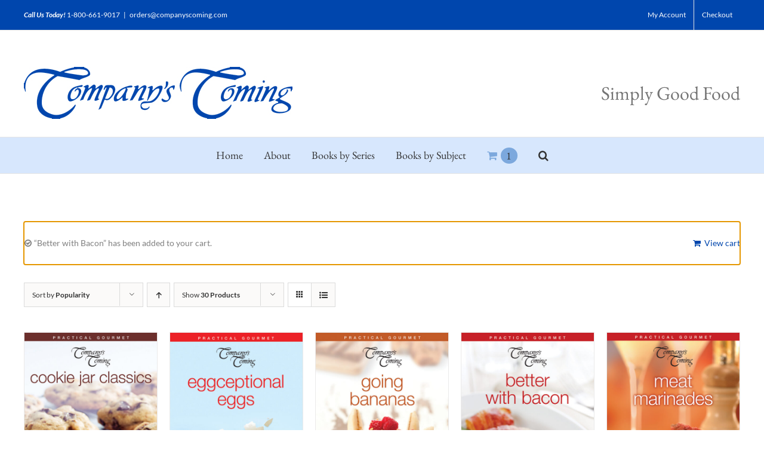

--- FILE ---
content_type: text/html; charset=UTF-8
request_url: https://companyscoming.com/publication-date/20160401/?add-to-cart=4740&product_orderby=popularity&product_view=grid
body_size: 15305
content:
<!DOCTYPE html>
<html class="avada-html-layout-wide avada-html-header-position-top avada-html-is-archive" lang="en" prefix="og: http://ogp.me/ns# fb: http://ogp.me/ns/fb#">
<head>
	<meta http-equiv="X-UA-Compatible" content="IE=edge" />
	<meta http-equiv="Content-Type" content="text/html; charset=utf-8"/>
	<meta name="viewport" content="width=device-width, initial-scale=1" />
	<title>20160401 &#8211; Company&#8217;s Coming</title>
<meta name='robots' content='max-image-preview:large' />
<link rel='dns-prefetch' href='//fonts.googleapis.com' />
<link rel="alternate" type="application/rss+xml" title="Company&#039;s Coming &raquo; Feed" href="https://companyscoming.com/feed/" />
<link rel="alternate" type="application/rss+xml" title="Company&#039;s Coming &raquo; Comments Feed" href="https://companyscoming.com/comments/feed/" />
		
		
		
				<link rel="alternate" type="application/rss+xml" title="Company&#039;s Coming &raquo; 20160401 Publication Date Feed" href="https://companyscoming.com/publication-date/20160401/feed/" />
<script type="text/javascript">
/* <![CDATA[ */
window._wpemojiSettings = {"baseUrl":"https:\/\/s.w.org\/images\/core\/emoji\/15.0.3\/72x72\/","ext":".png","svgUrl":"https:\/\/s.w.org\/images\/core\/emoji\/15.0.3\/svg\/","svgExt":".svg","source":{"concatemoji":"https:\/\/companyscoming.com\/wp-includes\/js\/wp-emoji-release.min.js?ver=6.6.4"}};
/*! This file is auto-generated */
!function(i,n){var o,s,e;function c(e){try{var t={supportTests:e,timestamp:(new Date).valueOf()};sessionStorage.setItem(o,JSON.stringify(t))}catch(e){}}function p(e,t,n){e.clearRect(0,0,e.canvas.width,e.canvas.height),e.fillText(t,0,0);var t=new Uint32Array(e.getImageData(0,0,e.canvas.width,e.canvas.height).data),r=(e.clearRect(0,0,e.canvas.width,e.canvas.height),e.fillText(n,0,0),new Uint32Array(e.getImageData(0,0,e.canvas.width,e.canvas.height).data));return t.every(function(e,t){return e===r[t]})}function u(e,t,n){switch(t){case"flag":return n(e,"\ud83c\udff3\ufe0f\u200d\u26a7\ufe0f","\ud83c\udff3\ufe0f\u200b\u26a7\ufe0f")?!1:!n(e,"\ud83c\uddfa\ud83c\uddf3","\ud83c\uddfa\u200b\ud83c\uddf3")&&!n(e,"\ud83c\udff4\udb40\udc67\udb40\udc62\udb40\udc65\udb40\udc6e\udb40\udc67\udb40\udc7f","\ud83c\udff4\u200b\udb40\udc67\u200b\udb40\udc62\u200b\udb40\udc65\u200b\udb40\udc6e\u200b\udb40\udc67\u200b\udb40\udc7f");case"emoji":return!n(e,"\ud83d\udc26\u200d\u2b1b","\ud83d\udc26\u200b\u2b1b")}return!1}function f(e,t,n){var r="undefined"!=typeof WorkerGlobalScope&&self instanceof WorkerGlobalScope?new OffscreenCanvas(300,150):i.createElement("canvas"),a=r.getContext("2d",{willReadFrequently:!0}),o=(a.textBaseline="top",a.font="600 32px Arial",{});return e.forEach(function(e){o[e]=t(a,e,n)}),o}function t(e){var t=i.createElement("script");t.src=e,t.defer=!0,i.head.appendChild(t)}"undefined"!=typeof Promise&&(o="wpEmojiSettingsSupports",s=["flag","emoji"],n.supports={everything:!0,everythingExceptFlag:!0},e=new Promise(function(e){i.addEventListener("DOMContentLoaded",e,{once:!0})}),new Promise(function(t){var n=function(){try{var e=JSON.parse(sessionStorage.getItem(o));if("object"==typeof e&&"number"==typeof e.timestamp&&(new Date).valueOf()<e.timestamp+604800&&"object"==typeof e.supportTests)return e.supportTests}catch(e){}return null}();if(!n){if("undefined"!=typeof Worker&&"undefined"!=typeof OffscreenCanvas&&"undefined"!=typeof URL&&URL.createObjectURL&&"undefined"!=typeof Blob)try{var e="postMessage("+f.toString()+"("+[JSON.stringify(s),u.toString(),p.toString()].join(",")+"));",r=new Blob([e],{type:"text/javascript"}),a=new Worker(URL.createObjectURL(r),{name:"wpTestEmojiSupports"});return void(a.onmessage=function(e){c(n=e.data),a.terminate(),t(n)})}catch(e){}c(n=f(s,u,p))}t(n)}).then(function(e){for(var t in e)n.supports[t]=e[t],n.supports.everything=n.supports.everything&&n.supports[t],"flag"!==t&&(n.supports.everythingExceptFlag=n.supports.everythingExceptFlag&&n.supports[t]);n.supports.everythingExceptFlag=n.supports.everythingExceptFlag&&!n.supports.flag,n.DOMReady=!1,n.readyCallback=function(){n.DOMReady=!0}}).then(function(){return e}).then(function(){var e;n.supports.everything||(n.readyCallback(),(e=n.source||{}).concatemoji?t(e.concatemoji):e.wpemoji&&e.twemoji&&(t(e.twemoji),t(e.wpemoji)))}))}((window,document),window._wpemojiSettings);
/* ]]> */
</script>
<style id='wp-emoji-styles-inline-css' type='text/css'>

	img.wp-smiley, img.emoji {
		display: inline !important;
		border: none !important;
		box-shadow: none !important;
		height: 1em !important;
		width: 1em !important;
		margin: 0 0.07em !important;
		vertical-align: -0.1em !important;
		background: none !important;
		padding: 0 !important;
	}
</style>
<style id='classic-theme-styles-inline-css' type='text/css'>
/*! This file is auto-generated */
.wp-block-button__link{color:#fff;background-color:#32373c;border-radius:9999px;box-shadow:none;text-decoration:none;padding:calc(.667em + 2px) calc(1.333em + 2px);font-size:1.125em}.wp-block-file__button{background:#32373c;color:#fff;text-decoration:none}
</style>
<style id='global-styles-inline-css' type='text/css'>
:root{--wp--preset--aspect-ratio--square: 1;--wp--preset--aspect-ratio--4-3: 4/3;--wp--preset--aspect-ratio--3-4: 3/4;--wp--preset--aspect-ratio--3-2: 3/2;--wp--preset--aspect-ratio--2-3: 2/3;--wp--preset--aspect-ratio--16-9: 16/9;--wp--preset--aspect-ratio--9-16: 9/16;--wp--preset--color--black: #000000;--wp--preset--color--cyan-bluish-gray: #abb8c3;--wp--preset--color--white: #ffffff;--wp--preset--color--pale-pink: #f78da7;--wp--preset--color--vivid-red: #cf2e2e;--wp--preset--color--luminous-vivid-orange: #ff6900;--wp--preset--color--luminous-vivid-amber: #fcb900;--wp--preset--color--light-green-cyan: #7bdcb5;--wp--preset--color--vivid-green-cyan: #00d084;--wp--preset--color--pale-cyan-blue: #8ed1fc;--wp--preset--color--vivid-cyan-blue: #0693e3;--wp--preset--color--vivid-purple: #9b51e0;--wp--preset--gradient--vivid-cyan-blue-to-vivid-purple: linear-gradient(135deg,rgba(6,147,227,1) 0%,rgb(155,81,224) 100%);--wp--preset--gradient--light-green-cyan-to-vivid-green-cyan: linear-gradient(135deg,rgb(122,220,180) 0%,rgb(0,208,130) 100%);--wp--preset--gradient--luminous-vivid-amber-to-luminous-vivid-orange: linear-gradient(135deg,rgba(252,185,0,1) 0%,rgba(255,105,0,1) 100%);--wp--preset--gradient--luminous-vivid-orange-to-vivid-red: linear-gradient(135deg,rgba(255,105,0,1) 0%,rgb(207,46,46) 100%);--wp--preset--gradient--very-light-gray-to-cyan-bluish-gray: linear-gradient(135deg,rgb(238,238,238) 0%,rgb(169,184,195) 100%);--wp--preset--gradient--cool-to-warm-spectrum: linear-gradient(135deg,rgb(74,234,220) 0%,rgb(151,120,209) 20%,rgb(207,42,186) 40%,rgb(238,44,130) 60%,rgb(251,105,98) 80%,rgb(254,248,76) 100%);--wp--preset--gradient--blush-light-purple: linear-gradient(135deg,rgb(255,206,236) 0%,rgb(152,150,240) 100%);--wp--preset--gradient--blush-bordeaux: linear-gradient(135deg,rgb(254,205,165) 0%,rgb(254,45,45) 50%,rgb(107,0,62) 100%);--wp--preset--gradient--luminous-dusk: linear-gradient(135deg,rgb(255,203,112) 0%,rgb(199,81,192) 50%,rgb(65,88,208) 100%);--wp--preset--gradient--pale-ocean: linear-gradient(135deg,rgb(255,245,203) 0%,rgb(182,227,212) 50%,rgb(51,167,181) 100%);--wp--preset--gradient--electric-grass: linear-gradient(135deg,rgb(202,248,128) 0%,rgb(113,206,126) 100%);--wp--preset--gradient--midnight: linear-gradient(135deg,rgb(2,3,129) 0%,rgb(40,116,252) 100%);--wp--preset--font-size--small: 10.5px;--wp--preset--font-size--medium: 20px;--wp--preset--font-size--large: 21px;--wp--preset--font-size--x-large: 42px;--wp--preset--font-size--normal: 14px;--wp--preset--font-size--xlarge: 28px;--wp--preset--font-size--huge: 42px;--wp--preset--spacing--20: 0.44rem;--wp--preset--spacing--30: 0.67rem;--wp--preset--spacing--40: 1rem;--wp--preset--spacing--50: 1.5rem;--wp--preset--spacing--60: 2.25rem;--wp--preset--spacing--70: 3.38rem;--wp--preset--spacing--80: 5.06rem;--wp--preset--shadow--natural: 6px 6px 9px rgba(0, 0, 0, 0.2);--wp--preset--shadow--deep: 12px 12px 50px rgba(0, 0, 0, 0.4);--wp--preset--shadow--sharp: 6px 6px 0px rgba(0, 0, 0, 0.2);--wp--preset--shadow--outlined: 6px 6px 0px -3px rgba(255, 255, 255, 1), 6px 6px rgba(0, 0, 0, 1);--wp--preset--shadow--crisp: 6px 6px 0px rgba(0, 0, 0, 1);}:where(.is-layout-flex){gap: 0.5em;}:where(.is-layout-grid){gap: 0.5em;}body .is-layout-flex{display: flex;}.is-layout-flex{flex-wrap: wrap;align-items: center;}.is-layout-flex > :is(*, div){margin: 0;}body .is-layout-grid{display: grid;}.is-layout-grid > :is(*, div){margin: 0;}:where(.wp-block-columns.is-layout-flex){gap: 2em;}:where(.wp-block-columns.is-layout-grid){gap: 2em;}:where(.wp-block-post-template.is-layout-flex){gap: 1.25em;}:where(.wp-block-post-template.is-layout-grid){gap: 1.25em;}.has-black-color{color: var(--wp--preset--color--black) !important;}.has-cyan-bluish-gray-color{color: var(--wp--preset--color--cyan-bluish-gray) !important;}.has-white-color{color: var(--wp--preset--color--white) !important;}.has-pale-pink-color{color: var(--wp--preset--color--pale-pink) !important;}.has-vivid-red-color{color: var(--wp--preset--color--vivid-red) !important;}.has-luminous-vivid-orange-color{color: var(--wp--preset--color--luminous-vivid-orange) !important;}.has-luminous-vivid-amber-color{color: var(--wp--preset--color--luminous-vivid-amber) !important;}.has-light-green-cyan-color{color: var(--wp--preset--color--light-green-cyan) !important;}.has-vivid-green-cyan-color{color: var(--wp--preset--color--vivid-green-cyan) !important;}.has-pale-cyan-blue-color{color: var(--wp--preset--color--pale-cyan-blue) !important;}.has-vivid-cyan-blue-color{color: var(--wp--preset--color--vivid-cyan-blue) !important;}.has-vivid-purple-color{color: var(--wp--preset--color--vivid-purple) !important;}.has-black-background-color{background-color: var(--wp--preset--color--black) !important;}.has-cyan-bluish-gray-background-color{background-color: var(--wp--preset--color--cyan-bluish-gray) !important;}.has-white-background-color{background-color: var(--wp--preset--color--white) !important;}.has-pale-pink-background-color{background-color: var(--wp--preset--color--pale-pink) !important;}.has-vivid-red-background-color{background-color: var(--wp--preset--color--vivid-red) !important;}.has-luminous-vivid-orange-background-color{background-color: var(--wp--preset--color--luminous-vivid-orange) !important;}.has-luminous-vivid-amber-background-color{background-color: var(--wp--preset--color--luminous-vivid-amber) !important;}.has-light-green-cyan-background-color{background-color: var(--wp--preset--color--light-green-cyan) !important;}.has-vivid-green-cyan-background-color{background-color: var(--wp--preset--color--vivid-green-cyan) !important;}.has-pale-cyan-blue-background-color{background-color: var(--wp--preset--color--pale-cyan-blue) !important;}.has-vivid-cyan-blue-background-color{background-color: var(--wp--preset--color--vivid-cyan-blue) !important;}.has-vivid-purple-background-color{background-color: var(--wp--preset--color--vivid-purple) !important;}.has-black-border-color{border-color: var(--wp--preset--color--black) !important;}.has-cyan-bluish-gray-border-color{border-color: var(--wp--preset--color--cyan-bluish-gray) !important;}.has-white-border-color{border-color: var(--wp--preset--color--white) !important;}.has-pale-pink-border-color{border-color: var(--wp--preset--color--pale-pink) !important;}.has-vivid-red-border-color{border-color: var(--wp--preset--color--vivid-red) !important;}.has-luminous-vivid-orange-border-color{border-color: var(--wp--preset--color--luminous-vivid-orange) !important;}.has-luminous-vivid-amber-border-color{border-color: var(--wp--preset--color--luminous-vivid-amber) !important;}.has-light-green-cyan-border-color{border-color: var(--wp--preset--color--light-green-cyan) !important;}.has-vivid-green-cyan-border-color{border-color: var(--wp--preset--color--vivid-green-cyan) !important;}.has-pale-cyan-blue-border-color{border-color: var(--wp--preset--color--pale-cyan-blue) !important;}.has-vivid-cyan-blue-border-color{border-color: var(--wp--preset--color--vivid-cyan-blue) !important;}.has-vivid-purple-border-color{border-color: var(--wp--preset--color--vivid-purple) !important;}.has-vivid-cyan-blue-to-vivid-purple-gradient-background{background: var(--wp--preset--gradient--vivid-cyan-blue-to-vivid-purple) !important;}.has-light-green-cyan-to-vivid-green-cyan-gradient-background{background: var(--wp--preset--gradient--light-green-cyan-to-vivid-green-cyan) !important;}.has-luminous-vivid-amber-to-luminous-vivid-orange-gradient-background{background: var(--wp--preset--gradient--luminous-vivid-amber-to-luminous-vivid-orange) !important;}.has-luminous-vivid-orange-to-vivid-red-gradient-background{background: var(--wp--preset--gradient--luminous-vivid-orange-to-vivid-red) !important;}.has-very-light-gray-to-cyan-bluish-gray-gradient-background{background: var(--wp--preset--gradient--very-light-gray-to-cyan-bluish-gray) !important;}.has-cool-to-warm-spectrum-gradient-background{background: var(--wp--preset--gradient--cool-to-warm-spectrum) !important;}.has-blush-light-purple-gradient-background{background: var(--wp--preset--gradient--blush-light-purple) !important;}.has-blush-bordeaux-gradient-background{background: var(--wp--preset--gradient--blush-bordeaux) !important;}.has-luminous-dusk-gradient-background{background: var(--wp--preset--gradient--luminous-dusk) !important;}.has-pale-ocean-gradient-background{background: var(--wp--preset--gradient--pale-ocean) !important;}.has-electric-grass-gradient-background{background: var(--wp--preset--gradient--electric-grass) !important;}.has-midnight-gradient-background{background: var(--wp--preset--gradient--midnight) !important;}.has-small-font-size{font-size: var(--wp--preset--font-size--small) !important;}.has-medium-font-size{font-size: var(--wp--preset--font-size--medium) !important;}.has-large-font-size{font-size: var(--wp--preset--font-size--large) !important;}.has-x-large-font-size{font-size: var(--wp--preset--font-size--x-large) !important;}
:where(.wp-block-post-template.is-layout-flex){gap: 1.25em;}:where(.wp-block-post-template.is-layout-grid){gap: 1.25em;}
:where(.wp-block-columns.is-layout-flex){gap: 2em;}:where(.wp-block-columns.is-layout-grid){gap: 2em;}
:root :where(.wp-block-pullquote){font-size: 1.5em;line-height: 1.6;}
</style>
<style id='woocommerce-inline-inline-css' type='text/css'>
.woocommerce form .form-row .required { visibility: visible; }
</style>
<link rel='stylesheet' id='aws-pro-style-css' href='https://companyscoming.com/wp-content/plugins/advanced-woo-search-pro/assets/css/common.css?ver=2.05' type='text/css' media='all' />
<link rel='stylesheet' id='woo_discount_rules-customize-table-ui-css-css' href='https://companyscoming.com/wp-content/plugins/woo-discount-rules/v2/Assets/Css/customize-table.css?ver=2.3.2' type='text/css' media='all' />
<link rel='stylesheet' id='woo_discount_pro_style-css' href='https://companyscoming.com/wp-content/plugins/woo-discount-rules-pro/Assets/Css/awdr_style.css?ver=2.3.2' type='text/css' media='all' />
<link rel='stylesheet' id='avada_google_fonts-css' href='https://fonts.googleapis.com/css2?family=PT+Sans:ital,wght@0,400;1,400&#038;family=EB+Garamond:ital,wght@0,400;1,400&#038;family=Anton&#038;family=Lato:ital,wght@0,400;0,700;1,400;1,700' type='text/css' media='all' />
<link rel='stylesheet' id='fusion-dynamic-css-css' href='https://companyscoming.com/wp-content/uploads/fusion-styles/55f88b8c64ffe4627a91dca7845520ea.min.css?ver=3.7.1' type='text/css' media='all' />
<script type="text/template" id="tmpl-variation-template">
	<div class="woocommerce-variation-description">{{{ data.variation.variation_description }}}</div>
	<div class="woocommerce-variation-price">{{{ data.variation.price_html }}}</div>
	<div class="woocommerce-variation-availability">{{{ data.variation.availability_html }}}</div>
</script>
<script type="text/template" id="tmpl-unavailable-variation-template">
	<p role="alert">Sorry, this product is unavailable. Please choose a different combination.</p>
</script>
<script type="text/javascript" src="https://companyscoming.com/wp-includes/js/jquery/jquery.min.js?ver=3.7.1" id="jquery-core-js"></script>
<script type="text/javascript" src="https://companyscoming.com/wp-includes/js/jquery/jquery-migrate.min.js?ver=3.4.1" id="jquery-migrate-js"></script>
<script type="text/javascript" src="https://companyscoming.com/wp-content/plugins/woocommerce/assets/js/jquery-blockui/jquery.blockUI.min.js?ver=2.7.0-wc.9.8.5" id="jquery-blockui-js" defer="defer" data-wp-strategy="defer"></script>
<script type="text/javascript" id="wc-add-to-cart-js-extra">
/* <![CDATA[ */
var wc_add_to_cart_params = {"ajax_url":"\/wp-admin\/admin-ajax.php","wc_ajax_url":"\/?wc-ajax=%%endpoint%%","i18n_view_cart":"View cart","cart_url":"https:\/\/companyscoming.com\/cart\/","is_cart":"","cart_redirect_after_add":"no"};
/* ]]> */
</script>
<script type="text/javascript" src="https://companyscoming.com/wp-content/plugins/woocommerce/assets/js/frontend/add-to-cart.min.js?ver=9.8.5" id="wc-add-to-cart-js" defer="defer" data-wp-strategy="defer"></script>
<script type="text/javascript" src="https://companyscoming.com/wp-content/plugins/woocommerce/assets/js/js-cookie/js.cookie.min.js?ver=2.1.4-wc.9.8.5" id="js-cookie-js" defer="defer" data-wp-strategy="defer"></script>
<script type="text/javascript" id="woocommerce-js-extra">
/* <![CDATA[ */
var woocommerce_params = {"ajax_url":"\/wp-admin\/admin-ajax.php","wc_ajax_url":"\/?wc-ajax=%%endpoint%%","i18n_password_show":"Show password","i18n_password_hide":"Hide password"};
/* ]]> */
</script>
<script type="text/javascript" src="https://companyscoming.com/wp-content/plugins/woocommerce/assets/js/frontend/woocommerce.min.js?ver=9.8.5" id="woocommerce-js" defer="defer" data-wp-strategy="defer"></script>
<script type="text/javascript" id="awdr-main-js-extra">
/* <![CDATA[ */
var awdr_params = {"ajaxurl":"https:\/\/companyscoming.com\/wp-admin\/admin-ajax.php","nonce":"ad063b740e","enable_update_price_with_qty":"show_when_matched","refresh_order_review":"1","custom_target_simple_product":"","custom_target_variable_product":"","js_init_trigger":"","awdr_opacity_to_bulk_table":"","awdr_dynamic_bulk_table_status":"0","awdr_dynamic_bulk_table_off":"on","custom_simple_product_id_selector":"","custom_variable_product_id_selector":""};
/* ]]> */
</script>
<script type="text/javascript" src="https://companyscoming.com/wp-content/plugins/woo-discount-rules/v2/Assets/Js/site_main.js?ver=2.3.2" id="awdr-main-js"></script>
<script type="text/javascript" src="https://companyscoming.com/wp-content/plugins/woo-discount-rules/v2/Assets/Js/awdr-dynamic-price.js?ver=2.3.2" id="awdr-dynamic-price-js"></script>
<script type="text/javascript" src="https://companyscoming.com/wp-includes/js/underscore.min.js?ver=1.13.4" id="underscore-js"></script>
<script type="text/javascript" id="wp-util-js-extra">
/* <![CDATA[ */
var _wpUtilSettings = {"ajax":{"url":"\/wp-admin\/admin-ajax.php"}};
/* ]]> */
</script>
<script type="text/javascript" src="https://companyscoming.com/wp-includes/js/wp-util.min.js?ver=6.6.4" id="wp-util-js"></script>
<script type="text/javascript" id="wc-add-to-cart-variation-js-extra">
/* <![CDATA[ */
var wc_add_to_cart_variation_params = {"wc_ajax_url":"\/?wc-ajax=%%endpoint%%","i18n_no_matching_variations_text":"Sorry, no products matched your selection. Please choose a different combination.","i18n_make_a_selection_text":"Please select some product options before adding this product to your cart.","i18n_unavailable_text":"Sorry, this product is unavailable. Please choose a different combination.","i18n_reset_alert_text":"Your selection has been reset. Please select some product options before adding this product to your cart."};
/* ]]> */
</script>
<script type="text/javascript" src="https://companyscoming.com/wp-content/plugins/woocommerce/assets/js/frontend/add-to-cart-variation.min.js?ver=9.8.5" id="wc-add-to-cart-variation-js" defer="defer" data-wp-strategy="defer"></script>
<script type="text/javascript" src="https://companyscoming.com/wp-content/plugins/woo-discount-rules-pro/Assets/Js/awdr_pro.js?ver=2.3.2" id="woo_discount_pro_script-js"></script>
<link rel="https://api.w.org/" href="https://companyscoming.com/wp-json/" /><link rel="EditURI" type="application/rsd+xml" title="RSD" href="https://companyscoming.com/xmlrpc.php?rsd" />
<meta name="generator" content="WordPress 6.6.4" />
<meta name="generator" content="WooCommerce 9.8.5" />
<style type="text/css" id="css-fb-visibility">@media screen and (max-width: 640px){.fusion-no-small-visibility{display:none !important;}body:not(.fusion-builder-ui-wireframe) .sm-text-align-center{text-align:center !important;}body:not(.fusion-builder-ui-wireframe) .sm-text-align-left{text-align:left !important;}body:not(.fusion-builder-ui-wireframe) .sm-text-align-right{text-align:right !important;}body:not(.fusion-builder-ui-wireframe) .sm-flex-align-center{justify-content:center !important;}body:not(.fusion-builder-ui-wireframe) .sm-flex-align-flex-start{justify-content:flex-start !important;}body:not(.fusion-builder-ui-wireframe) .sm-flex-align-flex-end{justify-content:flex-end !important;}body:not(.fusion-builder-ui-wireframe) .sm-mx-auto{margin-left:auto !important;margin-right:auto !important;}body:not(.fusion-builder-ui-wireframe) .sm-ml-auto{margin-left:auto !important;}body:not(.fusion-builder-ui-wireframe) .sm-mr-auto{margin-right:auto !important;}body:not(.fusion-builder-ui-wireframe) .fusion-absolute-position-small{position:absolute;top:auto;width:100%;}}@media screen and (min-width: 641px) and (max-width: 1024px){.fusion-no-medium-visibility{display:none !important;}body:not(.fusion-builder-ui-wireframe) .md-text-align-center{text-align:center !important;}body:not(.fusion-builder-ui-wireframe) .md-text-align-left{text-align:left !important;}body:not(.fusion-builder-ui-wireframe) .md-text-align-right{text-align:right !important;}body:not(.fusion-builder-ui-wireframe) .md-flex-align-center{justify-content:center !important;}body:not(.fusion-builder-ui-wireframe) .md-flex-align-flex-start{justify-content:flex-start !important;}body:not(.fusion-builder-ui-wireframe) .md-flex-align-flex-end{justify-content:flex-end !important;}body:not(.fusion-builder-ui-wireframe) .md-mx-auto{margin-left:auto !important;margin-right:auto !important;}body:not(.fusion-builder-ui-wireframe) .md-ml-auto{margin-left:auto !important;}body:not(.fusion-builder-ui-wireframe) .md-mr-auto{margin-right:auto !important;}body:not(.fusion-builder-ui-wireframe) .fusion-absolute-position-medium{position:absolute;top:auto;width:100%;}}@media screen and (min-width: 1025px){.fusion-no-large-visibility{display:none !important;}body:not(.fusion-builder-ui-wireframe) .lg-text-align-center{text-align:center !important;}body:not(.fusion-builder-ui-wireframe) .lg-text-align-left{text-align:left !important;}body:not(.fusion-builder-ui-wireframe) .lg-text-align-right{text-align:right !important;}body:not(.fusion-builder-ui-wireframe) .lg-flex-align-center{justify-content:center !important;}body:not(.fusion-builder-ui-wireframe) .lg-flex-align-flex-start{justify-content:flex-start !important;}body:not(.fusion-builder-ui-wireframe) .lg-flex-align-flex-end{justify-content:flex-end !important;}body:not(.fusion-builder-ui-wireframe) .lg-mx-auto{margin-left:auto !important;margin-right:auto !important;}body:not(.fusion-builder-ui-wireframe) .lg-ml-auto{margin-left:auto !important;}body:not(.fusion-builder-ui-wireframe) .lg-mr-auto{margin-right:auto !important;}body:not(.fusion-builder-ui-wireframe) .fusion-absolute-position-large{position:absolute;top:auto;width:100%;}}</style>	<noscript><style>.woocommerce-product-gallery{ opacity: 1 !important; }</style></noscript>
	
            <style>

                .fusion-flyout-search .aws-container {
                    margin: 0 auto;
                    padding: 0;
                    width: 100%;
                    width: calc(100% - 40px);
                    max-width: 600px;
                    position: absolute;
                    top: 40%;
                    left: 20px;
                    right: 20px;
                }

            </style>

            <script>

                window.addEventListener('load', function() {
                    var awsSearch = document.querySelectorAll(".fusion-menu .fusion-main-menu-search a, .fusion-flyout-menu-icons .fusion-icon-search");
                    if ( awsSearch ) {
                        for (var i = 0; i < awsSearch.length; i++) {
                            awsSearch[i].addEventListener('click', function() {
                                window.setTimeout(function(){
                                    document.querySelector(".fusion-menu .fusion-main-menu-search .aws-search-field, .fusion-flyout-search .aws-search-field").focus();
                                }, 100);
                            }, false);
                        }
                    }

                }, false);

            </script>

        <link rel="icon" href="https://companyscoming.com/wp-content/uploads/2019/07/cropped-favicon-32x32.jpg" sizes="32x32" />
<link rel="icon" href="https://companyscoming.com/wp-content/uploads/2019/07/cropped-favicon-192x192.jpg" sizes="192x192" />
<link rel="apple-touch-icon" href="https://companyscoming.com/wp-content/uploads/2019/07/cropped-favicon-180x180.jpg" />
<meta name="msapplication-TileImage" content="https://companyscoming.com/wp-content/uploads/2019/07/cropped-favicon-270x270.jpg" />
		<script type="text/javascript">
			var doc = document.documentElement;
			doc.setAttribute( 'data-useragent', navigator.userAgent );
		</script>
		
	</head>

<body class="archive tax-pa_publication-date term-365 theme-Avada woocommerce woocommerce-page woocommerce-no-js fusion-image-hovers fusion-pagination-sizing fusion-button_type-flat fusion-button_span-no fusion-button_gradient-linear avada-image-rollover-circle-yes avada-image-rollover-yes avada-image-rollover-direction-left fusion-body ltr fusion-sticky-header no-tablet-sticky-header no-mobile-sticky-header no-mobile-slidingbar no-mobile-totop avada-has-rev-slider-styles fusion-disable-outline fusion-sub-menu-fade mobile-logo-pos-left layout-wide-mode avada-has-boxed-modal-shadow-none layout-scroll-offset-full avada-has-zero-margin-offset-top fusion-top-header menu-text-align-center fusion-woo-product-design-classic fusion-woo-shop-page-columns-5 fusion-woo-related-columns-5 fusion-woo-archive-page-columns-5 fusion-woocommerce-equal-heights avada-has-woo-gallery-disabled woo-sale-badge-circle woo-outofstock-badge-top_bar mobile-menu-design-modern fusion-show-pagination-text fusion-header-layout-v4 avada-responsive avada-footer-fx-none avada-menu-highlight-style-bar fusion-search-form-clean fusion-main-menu-search-dropdown fusion-avatar-square avada-dropdown-styles avada-blog-layout-large avada-blog-archive-layout-large avada-header-shadow-no avada-menu-icon-position-left avada-has-pagetitle-100-width avada-has-pagetitle-bg-full avada-has-mobile-menu-search avada-has-main-nav-search-icon avada-has-100-footer avada-has-breadcrumb-mobile-hidden avada-has-titlebar-hide avada-has-pagination-width_height avada-flyout-menu-direction-fade avada-ec-views-v1" >
		<a class="skip-link screen-reader-text" href="#content">Skip to content</a>

	<div id="boxed-wrapper">
		<div class="fusion-sides-frame"></div>
		<div id="wrapper" class="fusion-wrapper">
			<div id="home" style="position:relative;top:-1px;"></div>
			
				
			<header class="fusion-header-wrapper">
				<div class="fusion-header-v4 fusion-logo-alignment fusion-logo-left fusion-sticky-menu- fusion-sticky-logo- fusion-mobile-logo- fusion-sticky-menu-only fusion-header-menu-align-center fusion-mobile-menu-design-modern">
					
<div class="fusion-secondary-header">
	<div class="fusion-row">
					<div class="fusion-alignleft">
				<div class="fusion-contact-info"><span class="fusion-contact-info-phone-number"><strong><em>Call Us Today! </em></strong> <a href=“tel://18006619017”>1-800-661-9017</a></span><span class="fusion-header-separator">|</span><span class="fusion-contact-info-email-address"><a href="mailto:orde&#114;s&#64;c&#111;&#109;&#112;anyscom&#105;&#110;g&#46;&#99;o&#109;">orde&#114;s&#64;c&#111;&#109;&#112;anyscom&#105;&#110;g&#46;&#99;o&#109;</a></span></div>			</div>
							<div class="fusion-alignright">
				<nav class="fusion-secondary-menu" role="navigation" aria-label="Secondary Menu"><ul id="menu-top-menu" class="menu"><li  id="menu-item-4439"  class="menu-item menu-item-type-post_type menu-item-object-page menu-item-4439"  data-item-id="4439"><a  href="https://companyscoming.com/my-account/" class="fusion-bar-highlight"><span class="menu-text">My Account</span></a></li><li  id="menu-item-4440"  class="menu-item menu-item-type-post_type menu-item-object-page menu-item-4440"  data-item-id="4440"><a  href="https://companyscoming.com/checkout/" class="fusion-bar-highlight"><span class="menu-text">Checkout</span></a></li></ul></nav><nav class="fusion-mobile-nav-holder fusion-mobile-menu-text-align-left" aria-label="Secondary Mobile Menu"></nav>			</div>
			</div>
</div>
<div class="fusion-header-sticky-height"></div>
<div class="fusion-sticky-header-wrapper"> <!-- start fusion sticky header wrapper -->
	<div class="fusion-header">
		<div class="fusion-row">
							<div class="fusion-logo" data-margin-top="31px" data-margin-bottom="0px" data-margin-left="0px" data-margin-right="0px">
			<a class="fusion-logo-link"  href="https://companyscoming.com/" >

						<!-- standard logo -->
			<img src="https://companyscoming.com/wp-content/uploads/2020/06/CC-logo2.jpg" srcset="https://companyscoming.com/wp-content/uploads/2020/06/CC-logo2.jpg 1x" width="450" height="87" alt="Company&#8217;s Coming Logo" data-retina_logo_url="" class="fusion-standard-logo" />

			
					</a>
		
<div class="fusion-header-content-3-wrapper">
			<h3 class="fusion-header-tagline">
			Simply Good Food		</h3>
	</div>
</div>
								<div class="fusion-mobile-menu-icons">
							<a href="#" class="fusion-icon awb-icon-bars" aria-label="Toggle mobile menu" aria-expanded="false"></a>
		
					<a href="#" class="fusion-icon awb-icon-search" aria-label="Toggle mobile search"></a>
		
		
					<a href="https://companyscoming.com/cart/" class="fusion-icon awb-icon-shopping-cart"  aria-label="Toggle mobile cart"></a>
			</div>
			
					</div>
	</div>
	<div class="fusion-secondary-main-menu">
		<div class="fusion-row">
			<nav class="fusion-main-menu" aria-label="Main Menu"><ul id="menu-main-menu" class="fusion-menu"><li  id="menu-item-4379"  class="menu-item menu-item-type-post_type menu-item-object-page menu-item-home menu-item-4379"  data-item-id="4379"><a  href="https://companyscoming.com/" class="fusion-bar-highlight"><span class="menu-text">Home</span></a></li><li  id="menu-item-4477"  class="menu-item menu-item-type-post_type menu-item-object-page menu-item-4477"  data-item-id="4477"><a  href="https://companyscoming.com/about/" class="fusion-bar-highlight"><span class="menu-text">About</span></a></li><li  id="menu-item-4526"  class="menu-item menu-item-type-custom menu-item-object-custom menu-item-has-children menu-item-4526 fusion-megamenu-menu "  data-item-id="4526"><a  href="#" class="fusion-bar-highlight"><span class="menu-text">Books by Series</span></a><div class="fusion-megamenu-wrapper fusion-columns-5 columns-per-row-5 columns-10 col-span-12 fusion-megamenu-fullwidth"><div class="row"><div class="fusion-megamenu-holder" style="width:1200px;" data-width="1200px"><ul class="fusion-megamenu fusion-megamenu-border"><li  id="menu-item-4960"  class="menu-item menu-item-type-taxonomy menu-item-object-product_cat menu-item-4960 fusion-megamenu-submenu menu-item-has-link fusion-megamenu-columns-5 col-lg-2 col-md-2 col-sm-2" ><div class='fusion-megamenu-title'><a class="awb-justify-title" href="https://companyscoming.com/product-category/focus-series/">Focus Series</a></div></li><li  id="menu-item-4961"  class="menu-item menu-item-type-taxonomy menu-item-object-product_cat menu-item-4961 fusion-megamenu-submenu menu-item-has-link fusion-megamenu-columns-5 col-lg-2 col-md-2 col-sm-2" ><div class='fusion-megamenu-title'><a class="awb-justify-title" href="https://companyscoming.com/product-category/original-series/">Original Series</a></div></li><li  id="menu-item-4962"  class="menu-item menu-item-type-taxonomy menu-item-object-product_cat menu-item-4962 fusion-megamenu-submenu menu-item-has-link fusion-megamenu-columns-5 col-lg-2 col-md-2 col-sm-2" ><div class='fusion-megamenu-title'><a class="awb-justify-title" href="https://companyscoming.com/product-category/new-original-series/">New Original Series</a></div></li><li  id="menu-item-4963"  class="menu-item menu-item-type-taxonomy menu-item-object-product_cat menu-item-4963 fusion-megamenu-submenu menu-item-has-link fusion-megamenu-columns-5 col-lg-2 col-md-2 col-sm-2" ><div class='fusion-megamenu-title'><a class="awb-justify-title" href="https://companyscoming.com/product-category/workshop-series/">Workshop Series</a></div></li><li  id="menu-item-4964"  class="menu-item menu-item-type-taxonomy menu-item-object-product_cat menu-item-4964 fusion-megamenu-submenu menu-item-has-link fusion-megamenu-columns-5 col-lg-2 col-md-2 col-sm-2" ><div class='fusion-megamenu-title'><a class="awb-justify-title" href="https://companyscoming.com/product-category/healthy-cooking-series/">Healthy Cooking Series</a></div></li></ul><ul class="fusion-megamenu fusion-megamenu-row-2 fusion-megamenu-row-columns-5"><li  id="menu-item-4965"  class="menu-item menu-item-type-taxonomy menu-item-object-product_cat menu-item-4965 fusion-megamenu-submenu menu-item-has-link fusion-megamenu-columns-5 col-lg-2 col-md-2 col-sm-2" ><div class='fusion-megamenu-title'><a class="awb-justify-title" href="https://companyscoming.com/product-category/canada-cooks-series/">Canada Cooks Series</a></div></li><li  id="menu-item-4966"  class="menu-item menu-item-type-taxonomy menu-item-object-product_cat menu-item-4966 fusion-megamenu-submenu menu-item-has-link fusion-megamenu-columns-5 col-lg-2 col-md-2 col-sm-2" ><div class='fusion-megamenu-title'><a class="awb-justify-title" href="https://companyscoming.com/product-category/special-occasion-series/">Special Occasion Series</a></div></li><li  id="menu-item-4967"  class="menu-item menu-item-type-taxonomy menu-item-object-product_cat menu-item-4967 fusion-megamenu-submenu menu-item-has-link fusion-megamenu-columns-5 col-lg-2 col-md-2 col-sm-2" ><div class='fusion-megamenu-title'><a class="awb-justify-title" href="https://companyscoming.com/product-category/most-loved-series/">Most Loved Series</a></div></li><li  id="menu-item-4968"  class="menu-item menu-item-type-taxonomy menu-item-object-product_cat menu-item-4968 fusion-megamenu-submenu menu-item-has-link fusion-megamenu-columns-5 col-lg-2 col-md-2 col-sm-2" ><div class='fusion-megamenu-title'><a class="awb-justify-title" href="https://companyscoming.com/product-category/wild-canada-series/">Wild Canada Series</a></div></li><li  id="menu-item-4969"  class="menu-item menu-item-type-taxonomy menu-item-object-product_cat menu-item-4969 fusion-megamenu-submenu menu-item-has-link fusion-megamenu-columns-5 col-lg-2 col-md-2 col-sm-2" ><div class='fusion-megamenu-title'><a class="awb-justify-title" href="https://companyscoming.com/product-category/pattern-series/">Pattern Series</a></div></li></ul></div><div style="clear:both;"></div></div></div></li><li  id="menu-item-4437"  class="menu-item menu-item-type-custom menu-item-object-custom menu-item-has-children menu-item-4437 fusion-megamenu-menu "  data-item-id="4437"><a  href="#" class="fusion-bar-highlight"><span class="menu-text">Books by Subject</span></a><div class="fusion-megamenu-wrapper fusion-columns-6 columns-per-row-6 columns-21 col-span-12 fusion-megamenu-fullwidth"><div class="row"><div class="fusion-megamenu-holder" style="width:1200px;" data-width="1200px"><ul class="fusion-megamenu fusion-megamenu-border"><li  id="menu-item-4975"  class="menu-item menu-item-type-taxonomy menu-item-object-product_tag menu-item-4975 fusion-megamenu-submenu menu-item-has-link fusion-megamenu-columns-6 col-lg-2 col-md-2 col-sm-2" ><div class='fusion-megamenu-title'><a class="awb-justify-title" href="https://companyscoming.com/product-tag/mns/">Main Dishes</a></div></li><li  id="menu-item-4980"  class="menu-item menu-item-type-taxonomy menu-item-object-product_tag menu-item-4980 fusion-megamenu-submenu menu-item-has-link fusion-megamenu-columns-6 col-lg-2 col-md-2 col-sm-2" ><div class='fusion-megamenu-title'><a class="awb-justify-title" href="https://companyscoming.com/product-tag/sss/">Soups, Salads &#038; Sides</a></div></li><li  id="menu-item-4988"  class="menu-item menu-item-type-taxonomy menu-item-object-product_tag menu-item-4988 fusion-megamenu-submenu menu-item-has-link fusion-megamenu-columns-6 col-lg-2 col-md-2 col-sm-2" ><div class='fusion-megamenu-title'><a class="awb-justify-title" href="https://companyscoming.com/product-tag/appys/">Appetizers</a></div></li><li  id="menu-item-4977"  class="menu-item menu-item-type-taxonomy menu-item-object-product_tag menu-item-4977 fusion-megamenu-submenu menu-item-has-link fusion-megamenu-columns-6 col-lg-2 col-md-2 col-sm-2" ><div class='fusion-megamenu-title'><a class="awb-justify-title" href="https://companyscoming.com/product-tag/dsrts/">Desserts</a></div></li><li  id="menu-item-4978"  class="menu-item menu-item-type-taxonomy menu-item-object-product_tag menu-item-4978 fusion-megamenu-submenu menu-item-has-link fusion-megamenu-columns-6 col-lg-2 col-md-2 col-sm-2" ><div class='fusion-megamenu-title'><a class="awb-justify-title" href="https://companyscoming.com/product-tag/bkg/">Baking</a></div></li><li  id="menu-item-4995"  class="menu-item menu-item-type-taxonomy menu-item-object-product_tag menu-item-4995 fusion-megamenu-submenu menu-item-has-link fusion-megamenu-columns-6 col-lg-2 col-md-2 col-sm-2" ><div class='fusion-megamenu-title'><a class="awb-justify-title" href="https://companyscoming.com/product-tag/brklch/">Breakfast and Lunch</a></div></li></ul><ul class="fusion-megamenu fusion-megamenu-row-2 fusion-megamenu-row-columns-6 fusion-megamenu-border"><li  id="menu-item-4985"  class="menu-item menu-item-type-taxonomy menu-item-object-product_tag menu-item-4985 fusion-megamenu-submenu menu-item-has-link fusion-megamenu-columns-6 col-lg-2 col-md-2 col-sm-2" ><div class='fusion-megamenu-title'><a class="awb-justify-title" href="https://companyscoming.com/product-tag/kds/">Kids</a></div></li><li  id="menu-item-4989"  class="menu-item menu-item-type-taxonomy menu-item-object-product_tag menu-item-4989 fusion-megamenu-submenu menu-item-has-link fusion-megamenu-columns-6 col-lg-2 col-md-2 col-sm-2" ><div class='fusion-megamenu-title'><a class="awb-justify-title" href="https://companyscoming.com/product-tag/seasl/">Seasonal</a></div></li><li  id="menu-item-4982"  class="menu-item menu-item-type-taxonomy menu-item-object-product_tag menu-item-4982 fusion-megamenu-submenu menu-item-has-link fusion-megamenu-columns-6 col-lg-2 col-md-2 col-sm-2" ><div class='fusion-megamenu-title'><a class="awb-justify-title" href="https://companyscoming.com/product-tag/outck/">Outdoor Cooking</a></div></li><li  id="menu-item-4992"  class="menu-item menu-item-type-taxonomy menu-item-object-product_tag menu-item-4992 fusion-megamenu-submenu menu-item-has-link fusion-megamenu-columns-6 col-lg-2 col-md-2 col-sm-2" ><div class='fusion-megamenu-title'><a class="awb-justify-title" href="https://companyscoming.com/product-tag/entt/">Entertaining</a></div></li><li  id="menu-item-4976"  class="menu-item menu-item-type-taxonomy menu-item-object-product_tag menu-item-4976 fusion-megamenu-submenu menu-item-has-link fusion-megamenu-columns-6 col-lg-2 col-md-2 col-sm-2" ><div class='fusion-megamenu-title'><a class="awb-justify-title" href="https://companyscoming.com/product-tag/ifoc/">Ingredient Focussed</a></div></li><li  id="menu-item-4979"  class="menu-item menu-item-type-taxonomy menu-item-object-product_tag menu-item-4979 fusion-megamenu-submenu menu-item-has-link fusion-megamenu-columns-6 col-lg-2 col-md-2 col-sm-2" ><div class='fusion-megamenu-title'><a class="awb-justify-title" href="https://companyscoming.com/product-tag/hlthy/">Healthy</a></div></li></ul><ul class="fusion-megamenu fusion-megamenu-row-3 fusion-megamenu-row-columns-6 fusion-megamenu-border"><li  id="menu-item-4994"  class="menu-item menu-item-type-taxonomy menu-item-object-product_tag menu-item-4994 fusion-megamenu-submenu menu-item-has-link fusion-megamenu-columns-6 col-lg-2 col-md-2 col-sm-2" ><div class='fusion-megamenu-title'><a class="awb-justify-title" href="https://companyscoming.com/product-tag/slwck/">Slow Cooker</a></div></li><li  id="menu-item-4983"  class="menu-item menu-item-type-taxonomy menu-item-object-product_tag menu-item-4983 fusion-megamenu-submenu menu-item-has-link fusion-megamenu-columns-6 col-lg-2 col-md-2 col-sm-2" ><div class='fusion-megamenu-title'><a class="awb-justify-title" href="https://companyscoming.com/product-tag/tms/">Time-Saving</a></div></li><li  id="menu-item-4984"  class="menu-item menu-item-type-taxonomy menu-item-object-product_tag menu-item-4984 fusion-megamenu-submenu menu-item-has-link fusion-megamenu-columns-6 col-lg-2 col-md-2 col-sm-2" ><div class='fusion-megamenu-title'><a class="awb-justify-title" href="https://companyscoming.com/product-tag/grll/">Grilling</a></div></li><li  id="menu-item-4986"  class="menu-item menu-item-type-taxonomy menu-item-object-product_tag menu-item-4986 fusion-megamenu-submenu menu-item-has-link fusion-megamenu-columns-6 col-lg-2 col-md-2 col-sm-2" ><div class='fusion-megamenu-title'><a class="awb-justify-title" href="https://companyscoming.com/product-tag/2esy/">Easy</a></div></li><li  id="menu-item-4987"  class="menu-item menu-item-type-taxonomy menu-item-object-product_tag menu-item-4987 fusion-megamenu-submenu menu-item-has-link fusion-megamenu-columns-6 col-lg-2 col-md-2 col-sm-2" ><div class='fusion-megamenu-title'><a class="awb-justify-title" href="https://companyscoming.com/product-tag/ethnc/">Ethnic</a></div></li><li  id="menu-item-4990"  class="menu-item menu-item-type-taxonomy menu-item-object-product_tag menu-item-4990 fusion-megamenu-submenu menu-item-has-link fusion-megamenu-columns-6 col-lg-2 col-md-2 col-sm-2" ><div class='fusion-megamenu-title'><a class="awb-justify-title" href="https://companyscoming.com/product-tag/drnks/">Drinks</a></div></li></ul><ul class="fusion-megamenu fusion-megamenu-row-4 fusion-megamenu-row-columns-3"><li  id="menu-item-4991"  class="menu-item menu-item-type-taxonomy menu-item-object-product_tag menu-item-4991 fusion-megamenu-submenu menu-item-has-link fusion-megamenu-columns-3 col-lg-4 col-md-4 col-sm-4" ><div class='fusion-megamenu-title'><a class="awb-justify-title" href="https://companyscoming.com/product-tag/cll/">Collector&#8217;s</a></div></li><li  id="menu-item-4993"  class="menu-item menu-item-type-taxonomy menu-item-object-product_tag menu-item-4993 fusion-megamenu-submenu menu-item-has-link fusion-megamenu-columns-3 col-lg-4 col-md-4 col-sm-4" ><div class='fusion-megamenu-title'><a class="awb-justify-title" href="https://companyscoming.com/product-tag/rgnl/">Regional</a></div></li><li  id="menu-item-4981"  class="menu-item menu-item-type-taxonomy menu-item-object-product_tag menu-item-4981 fusion-megamenu-submenu menu-item-has-link fusion-megamenu-columns-3 col-lg-4 col-md-4 col-sm-4" ><div class='fusion-megamenu-title'><a class="awb-justify-title" href="https://companyscoming.com/product-tag/crft/">Crafts</a></div></li></ul></div><div style="clear:both;"></div></div></div></li><li class="fusion-custom-menu-item fusion-menu-cart fusion-main-menu-cart fusion-widget-cart-counter"><a class="fusion-main-menu-icon fusion-main-menu-icon-active fusion-bar-highlight" href="https://companyscoming.com/cart/"><span class="menu-text" aria-label="View Cart"><span class="fusion-widget-cart-number">1</span></span></a><div class="fusion-custom-menu-item-contents fusion-menu-cart-items"><div class="fusion-menu-cart-item"><a href="https://companyscoming.com/product/better-with-bacon/"><img width="66" height="66" src="https://companyscoming.com/wp-content/uploads/2020/06/9781988133140-66x66.jpg" class="attachment-recent-works-thumbnail size-recent-works-thumbnail wp-post-image" alt="" decoding="async" srcset="https://companyscoming.com/wp-content/uploads/2020/06/9781988133140-66x66.jpg 66w, https://companyscoming.com/wp-content/uploads/2020/06/9781988133140-100x100.jpg 100w, https://companyscoming.com/wp-content/uploads/2020/06/9781988133140-150x150.jpg 150w" sizes="(max-width: 66px) 100vw, 66px" /><div class="fusion-menu-cart-item-details"><span class="fusion-menu-cart-item-title">Better with Bacon</span><span class="fusion-menu-cart-item-quantity">1 x <span class="woocommerce-Price-amount amount"><bdi><span class="woocommerce-Price-currencySymbol">&#36;</span>4.99</bdi></span></span></div></a></div><div class="fusion-menu-cart-checkout"><div class="fusion-menu-cart-link"><a href="https://companyscoming.com/cart/"><span class>View Cart</span></a></div><div class="fusion-menu-cart-checkout-link"><a href="https://companyscoming.com/checkout/"><span>Checkout</span></a></div></div></div></li><li class="fusion-custom-menu-item fusion-main-menu-search"><a class="fusion-main-menu-icon fusion-bar-highlight" href="#" aria-label="Search" data-title="Search" title="Search" role="button" aria-expanded="false"></a><div class="fusion-custom-menu-item-contents"><div class="aws-container" data-id="1" data-url="/?wc-ajax=aws_action" data-siteurl="https://companyscoming.com" data-lang="" data-show-loader="true" data-show-more="true" data-show-page="true" data-show-clear="true" data-mobile-screen="false" data-smooth-scroll="false" data-buttons-order="1" data-target-blank="false" data-use-analytics="false" data-min-chars="1" data-filters="" data-init-filter="1" data-notfound="Nothing found" data-more="View all results" data-is-mobile="false" data-page-id="365" data-tax="pa_publication-date" data-sku="SKU: " data-item-added="Item added" data-sale-badge="Sale!" ><form class="aws-search-form" action="https://companyscoming.com/" method="get" role="search" ><div class="aws-wrapper"><input  type="search" name="s" value="" class="aws-search-field" placeholder="Search" autocomplete="off" /><input type="hidden" name="post_type" value="product"><input type="hidden" name="type_aws" value="true"><input type="hidden" name="id" value="1"><input type="hidden" name="filter" class="awsFilterHidden" value="1"><div class="aws-search-clear"><span>×</span></div><div class="aws-loader"></div></div></form></div></div></li></ul></nav>
<nav class="fusion-mobile-nav-holder fusion-mobile-menu-text-align-left" aria-label="Main Menu Mobile"></nav>

			
<div class="fusion-clearfix"></div>
<div class="fusion-mobile-menu-search">
	<div class="aws-container" data-id="1" data-url="/?wc-ajax=aws_action" data-siteurl="https://companyscoming.com" data-lang="" data-show-loader="true" data-show-more="true" data-show-page="true" data-show-clear="true" data-mobile-screen="false" data-smooth-scroll="false" data-buttons-order="1" data-target-blank="false" data-use-analytics="false" data-min-chars="1" data-filters="" data-init-filter="1" data-notfound="Nothing found" data-more="View all results" data-is-mobile="false" data-page-id="365" data-tax="pa_publication-date" data-sku="SKU: " data-item-added="Item added" data-sale-badge="Sale!" ><form class="aws-search-form" action="https://companyscoming.com/" method="get" role="search" ><div class="aws-wrapper"><input  type="search" name="s" value="" class="aws-search-field" placeholder="Search" autocomplete="off" /><input type="hidden" name="post_type" value="product"><input type="hidden" name="type_aws" value="true"><input type="hidden" name="id" value="1"><input type="hidden" name="filter" class="awsFilterHidden" value="1"><div class="aws-search-clear"><span>×</span></div><div class="aws-loader"></div></div></form></div></div>
		</div>
	</div>
</div> <!-- end fusion sticky header wrapper -->
				</div>
				<div class="fusion-clearfix"></div>
			</header>
							
						<div id="sliders-container" class="fusion-slider-visibility">
					</div>
				
				
			
			
						<main id="main" class="clearfix ">
				<div class="fusion-row" style="">
		<div class="woocommerce-container">
			<section id="content"class="full-width" style="width: 100%;">
		<header class="woocommerce-products-header">
	
	</header>
<div class="woocommerce-notices-wrapper">
	<div class="woocommerce-message" role="alert">
		&ldquo;Better with Bacon&rdquo; has been added to your cart. <a href="https://companyscoming.com/cart/" class="button wc-forward">View cart</a>	</div>
</div>
<div class="catalog-ordering fusion-clearfix">
			<div class="orderby-order-container">
			<ul class="orderby order-dropdown">
				<li>
					<span class="current-li">
						<span class="current-li-content">
														<a aria-haspopup="true">Sort by <strong>Popularity</strong></a>
						</span>
					</span>
					<ul>
																			<li class="">
																<a href="?add-to-cart=4740&product_orderby=default&product_view=grid">Sort by <strong>Default Order</strong></a>
							</li>
												<li class="">
														<a href="?add-to-cart=4740&product_orderby=name&product_view=grid">Sort by <strong>Name</strong></a>
						</li>
						<li class="">
														<a href="?add-to-cart=4740&product_orderby=price&product_view=grid">Sort by <strong>Price</strong></a>
						</li>
						<li class="">
														<a href="?add-to-cart=4740&product_orderby=date&product_view=grid">Sort by <strong>Date</strong></a>
						</li>
						<li class="current">
														<a href="?add-to-cart=4740&product_orderby=popularity&product_view=grid">Sort by <strong>Popularity</strong></a>
						</li>

											</ul>
				</li>
			</ul>

			<ul class="order">
															<li class="desc"><a aria-label="Ascending order" aria-haspopup="true" href="?add-to-cart=4740&product_orderby=popularity&product_view=grid&product_order=asc"><i class="awb-icon-arrow-down2 icomoon-up" aria-hidden="true"></i></a></li>
												</ul>
		</div>

		<ul class="sort-count order-dropdown">
			<li>
				<span class="current-li">
					<a aria-haspopup="true">
						Show <strong>30 Products</strong>						</a>
					</span>
				<ul>
					<li class="current">
						<a href="?add-to-cart=4740&product_orderby=popularity&product_view=grid&product_count=30">
							Show <strong>30 Products</strong>						</a>
					</li>
					<li class="">
						<a href="?add-to-cart=4740&product_orderby=popularity&product_view=grid&product_count=60">
							Show <strong>60 Products</strong>						</a>
					</li>
					<li class="">
						<a href="?add-to-cart=4740&product_orderby=popularity&product_view=grid&product_count=90">
							Show <strong>90 Products</strong>						</a>
					</li>
				</ul>
			</li>
		</ul>
	
																<ul class="fusion-grid-list-view">
			<li class="fusion-grid-view-li active-view">
				<a class="fusion-grid-view" aria-label="View as grid" aria-haspopup="true" href="?add-to-cart=4740&product_orderby=popularity&product_view=grid"><i class="awb-icon-grid icomoon-grid" aria-hidden="true"></i></a>
			</li>
			<li class="fusion-list-view-li">
				<a class="fusion-list-view" aria-haspopup="true" aria-label="View as list" href="?add-to-cart=4740&product_orderby=popularity&product_view=list"><i class="awb-icon-list icomoon-list" aria-hidden="true"></i></a>
			</li>
		</ul>
	</div>
<ul class="products clearfix products-5">
<li class="product type-product post-4582 status-publish first instock product_cat-focus-series product_tag-bkg product_tag-dsrts has-post-thumbnail taxable shipping-taxable purchasable product-type-simple product-grid-view">
	<div class="fusion-product-wrapper">
<a href="https://companyscoming.com/product/cookie-jar-classics/" class="product-images" aria-label="Cookie Jar Classics">

<div class="featured-image">
		<img width="500" height="708" src="https://companyscoming.com/wp-content/uploads/2020/06/9781988133157-500x708.jpg" class="attachment-shop_catalog size-shop_catalog wp-post-image" alt="" decoding="async" fetchpriority="high" srcset="https://companyscoming.com/wp-content/uploads/2020/06/9781988133157-200x283.jpg 200w, https://companyscoming.com/wp-content/uploads/2020/06/9781988133157-212x300.jpg 212w, https://companyscoming.com/wp-content/uploads/2020/06/9781988133157-400x567.jpg 400w, https://companyscoming.com/wp-content/uploads/2020/06/9781988133157-500x708.jpg 500w, https://companyscoming.com/wp-content/uploads/2020/06/9781988133157-600x850.jpg 600w, https://companyscoming.com/wp-content/uploads/2020/06/9781988133157-700x992.jpg 700w, https://companyscoming.com/wp-content/uploads/2020/06/9781988133157.jpg 706w" sizes="(max-width: 500px) 100vw, 500px" />
						<div class="cart-loading"><i class="awb-icon-spinner" aria-hidden="true"></i></div>
			</div>
</a>
<div class="fusion-product-content">
	<div class="product-details">
		<div class="product-details-container">
<h3 class="product-title">
	<a href="https://companyscoming.com/product/cookie-jar-classics/">
		Cookie Jar Classics	</a>
</h3>
<div class="fusion-price-rating">

	<span class="price"><span class="woocommerce-Price-amount amount"><bdi><span class="woocommerce-Price-currencySymbol">&#36;</span>4.99</bdi></span> <small class="woocommerce-price-suffix">GST</small></span>
		</div>
	</div>
</div>


	<div class="product-buttons">
		<div class="fusion-content-sep sep-double sep-solid"></div>
		<div class="product-buttons-container clearfix">
<a href="?add-to-cart=4582"  data-quantity="1" class="button product_type_simple add_to_cart_button ajax_add_to_cart" data-product_id="4582" data-product_sku="9781988133157" aria-label="Add to cart: &ldquo;Cookie Jar Classics&rdquo;" rel="nofollow">Add to cart</a>
<a href="https://companyscoming.com/product/cookie-jar-classics/" class="show_details_button">
	Details</a>


	</div>
	</div>

	</div> </div>
</li>
<li class="product type-product post-4600 status-publish instock product_cat-focus-series product_tag-brklch product_tag-ifoc has-post-thumbnail taxable shipping-taxable purchasable product-type-simple product-grid-view">
	<div class="fusion-product-wrapper">
<a href="https://companyscoming.com/product/eggceptional-eggs/" class="product-images" aria-label="Eggceptional Eggs">

<div class="featured-image">
		<img width="500" height="706" src="https://companyscoming.com/wp-content/uploads/2020/06/9781988133171-500x706.jpg" class="attachment-shop_catalog size-shop_catalog wp-post-image" alt="" decoding="async" srcset="https://companyscoming.com/wp-content/uploads/2020/06/9781988133171-200x282.jpg 200w, https://companyscoming.com/wp-content/uploads/2020/06/9781988133171-212x300.jpg 212w, https://companyscoming.com/wp-content/uploads/2020/06/9781988133171-400x565.jpg 400w, https://companyscoming.com/wp-content/uploads/2020/06/9781988133171-500x706.jpg 500w, https://companyscoming.com/wp-content/uploads/2020/06/9781988133171-600x847.jpg 600w, https://companyscoming.com/wp-content/uploads/2020/06/9781988133171-700x989.jpg 700w, https://companyscoming.com/wp-content/uploads/2020/06/9781988133171.jpg 708w" sizes="(max-width: 500px) 100vw, 500px" />
						<div class="cart-loading"><i class="awb-icon-spinner" aria-hidden="true"></i></div>
			</div>
</a>
<div class="fusion-product-content">
	<div class="product-details">
		<div class="product-details-container">
<h3 class="product-title">
	<a href="https://companyscoming.com/product/eggceptional-eggs/">
		Eggceptional Eggs	</a>
</h3>
<div class="fusion-price-rating">

	<span class="price"><span class="woocommerce-Price-amount amount"><bdi><span class="woocommerce-Price-currencySymbol">&#36;</span>4.99</bdi></span> <small class="woocommerce-price-suffix">GST</small></span>
		</div>
	</div>
</div>


	<div class="product-buttons">
		<div class="fusion-content-sep sep-double sep-solid"></div>
		<div class="product-buttons-container clearfix">
<a href="?add-to-cart=4600"  data-quantity="1" class="button product_type_simple add_to_cart_button ajax_add_to_cart" data-product_id="4600" data-product_sku="9781988133171" aria-label="Add to cart: &ldquo;Eggceptional Eggs&rdquo;" rel="nofollow">Add to cart</a>
<a href="https://companyscoming.com/product/eggceptional-eggs/" class="show_details_button">
	Details</a>


	</div>
	</div>

	</div> </div>
</li>
<li class="product type-product post-4622 status-publish instock product_cat-focus-series product_tag-dsrts product_tag-ifoc has-post-thumbnail taxable shipping-taxable purchasable product-type-simple product-grid-view">
	<div class="fusion-product-wrapper">
<a href="https://companyscoming.com/product/going-bananas/" class="product-images" aria-label="Going Bananas">

<div class="featured-image">
		<img width="500" height="709" src="https://companyscoming.com/wp-content/uploads/2020/06/9781988133188-500x709.jpg" class="attachment-shop_catalog size-shop_catalog wp-post-image" alt="" decoding="async" srcset="https://companyscoming.com/wp-content/uploads/2020/06/9781988133188-200x284.jpg 200w, https://companyscoming.com/wp-content/uploads/2020/06/9781988133188-212x300.jpg 212w, https://companyscoming.com/wp-content/uploads/2020/06/9781988133188-400x567.jpg 400w, https://companyscoming.com/wp-content/uploads/2020/06/9781988133188-500x709.jpg 500w, https://companyscoming.com/wp-content/uploads/2020/06/9781988133188-600x851.jpg 600w, https://companyscoming.com/wp-content/uploads/2020/06/9781988133188-700x993.jpg 700w, https://companyscoming.com/wp-content/uploads/2020/06/9781988133188.jpg 705w" sizes="(max-width: 500px) 100vw, 500px" />
						<div class="cart-loading"><i class="awb-icon-spinner" aria-hidden="true"></i></div>
			</div>
</a>
<div class="fusion-product-content">
	<div class="product-details">
		<div class="product-details-container">
<h3 class="product-title">
	<a href="https://companyscoming.com/product/going-bananas/">
		Going Bananas	</a>
</h3>
<div class="fusion-price-rating">

	<span class="price"><span class="woocommerce-Price-amount amount"><bdi><span class="woocommerce-Price-currencySymbol">&#36;</span>4.99</bdi></span> <small class="woocommerce-price-suffix">GST</small></span>
		</div>
	</div>
</div>


	<div class="product-buttons">
		<div class="fusion-content-sep sep-double sep-solid"></div>
		<div class="product-buttons-container clearfix">
<a href="?add-to-cart=4622"  data-quantity="1" class="button product_type_simple add_to_cart_button ajax_add_to_cart" data-product_id="4622" data-product_sku="9781988133188" aria-label="Add to cart: &ldquo;Going Bananas&rdquo;" rel="nofollow">Add to cart</a>
<a href="https://companyscoming.com/product/going-bananas/" class="show_details_button">
	Details</a>


	</div>
	</div>

	</div> </div>
</li>
<li class="product type-product post-4740 status-publish instock product_cat-focus-series product_tag-back-bacon product_tag-bacon-wrapped-food product_tag-brklch product_tag-canadian-bacon product_tag-ifoc product_tag-mns product_tag-peameal-bacon product_tag-pork has-post-thumbnail taxable shipping-taxable purchasable product-type-simple product-grid-view">
	<div class="fusion-product-wrapper">
<a href="https://companyscoming.com/product/better-with-bacon/" class="product-images" aria-label="Better with Bacon">

<div class="featured-image">
		<img width="500" height="707" src="https://companyscoming.com/wp-content/uploads/2020/06/9781988133140-500x707.jpg" class="attachment-shop_catalog size-shop_catalog wp-post-image" alt="" decoding="async" srcset="https://companyscoming.com/wp-content/uploads/2020/06/9781988133140-200x283.jpg 200w, https://companyscoming.com/wp-content/uploads/2020/06/9781988133140-212x300.jpg 212w, https://companyscoming.com/wp-content/uploads/2020/06/9781988133140-400x566.jpg 400w, https://companyscoming.com/wp-content/uploads/2020/06/9781988133140-500x707.jpg 500w, https://companyscoming.com/wp-content/uploads/2020/06/9781988133140-600x849.jpg 600w, https://companyscoming.com/wp-content/uploads/2020/06/9781988133140-700x990.jpg 700w, https://companyscoming.com/wp-content/uploads/2020/06/9781988133140.jpg 707w" sizes="(max-width: 500px) 100vw, 500px" />
						<div class="cart-loading"><i class="awb-icon-check-square-o" aria-hidden="true"></i></div>
			</div>
</a>
<div class="fusion-product-content">
	<div class="product-details">
		<div class="product-details-container">
<h3 class="product-title">
	<a href="https://companyscoming.com/product/better-with-bacon/">
		Better with Bacon	</a>
</h3>
<div class="fusion-price-rating">

	<span class="price"><span class="woocommerce-Price-amount amount"><bdi><span class="woocommerce-Price-currencySymbol">&#36;</span>4.99</bdi></span> <small class="woocommerce-price-suffix">GST</small></span>
		</div>
	</div>
</div>


	<div class="product-buttons">
		<div class="fusion-content-sep sep-double sep-solid"></div>
		<div class="product-buttons-container clearfix">
<a href="?add-to-cart=4740"  data-quantity="1" class="button product_type_simple add_to_cart_button ajax_add_to_cart" data-product_id="4740" data-product_sku="9781988133140" aria-label="Add to cart: &ldquo;Better with Bacon&rdquo;" rel="nofollow">Add to cart</a>
<a href="https://companyscoming.com/product/better-with-bacon/" class="show_details_button">
	Details</a>


	</div>
	</div>

	</div> </div>
</li>
<li class="product type-product post-4840 status-publish last instock product_cat-focus-series product_tag-grll product_tag-main-dishes product_tag-outdoor-cooking has-post-thumbnail taxable shipping-taxable purchasable product-type-simple product-grid-view">
	<div class="fusion-product-wrapper">
<a href="https://companyscoming.com/product/meat-marinades/" class="product-images" aria-label="Meat Marinades">

<div class="featured-image">
		<img width="500" height="709" src="https://companyscoming.com/wp-content/uploads/2020/06/9781988133195-500x709.jpg" class="attachment-shop_catalog size-shop_catalog wp-post-image" alt="" decoding="async" srcset="https://companyscoming.com/wp-content/uploads/2020/06/9781988133195-200x284.jpg 200w, https://companyscoming.com/wp-content/uploads/2020/06/9781988133195-212x300.jpg 212w, https://companyscoming.com/wp-content/uploads/2020/06/9781988133195-400x567.jpg 400w, https://companyscoming.com/wp-content/uploads/2020/06/9781988133195-500x709.jpg 500w, https://companyscoming.com/wp-content/uploads/2020/06/9781988133195-600x851.jpg 600w, https://companyscoming.com/wp-content/uploads/2020/06/9781988133195-700x993.jpg 700w, https://companyscoming.com/wp-content/uploads/2020/06/9781988133195.jpg 705w" sizes="(max-width: 500px) 100vw, 500px" />
						<div class="cart-loading"><i class="awb-icon-spinner" aria-hidden="true"></i></div>
			</div>
</a>
<div class="fusion-product-content">
	<div class="product-details">
		<div class="product-details-container">
<h3 class="product-title">
	<a href="https://companyscoming.com/product/meat-marinades/">
		Meat Marinades	</a>
</h3>
<div class="fusion-price-rating">

	<span class="price"><span class="woocommerce-Price-amount amount"><bdi><span class="woocommerce-Price-currencySymbol">&#36;</span>6.99</bdi></span> <small class="woocommerce-price-suffix">GST</small></span>
		</div>
	</div>
</div>


	<div class="product-buttons">
		<div class="fusion-content-sep sep-double sep-solid"></div>
		<div class="product-buttons-container clearfix">
<a href="?add-to-cart=4840"  data-quantity="1" class="button product_type_simple add_to_cart_button ajax_add_to_cart" data-product_id="4840" data-product_sku="9781988133195" aria-label="Add to cart: &ldquo;Meat Marinades&rdquo;" rel="nofollow">Add to cart</a>
<a href="https://companyscoming.com/product/meat-marinades/" class="show_details_button">
	Details</a>


	</div>
	</div>

	</div> </div>
</li>
<li class="product type-product post-4790 status-publish first instock product_cat-focus-series product_tag-avocado-toast product_tag-guacamole product_tag-hlthy product_tag-healthy-fat product_tag-ifoc product_tag-superfood has-post-thumbnail taxable shipping-taxable purchasable product-type-simple product-grid-view">
	<div class="fusion-product-wrapper">
<a href="https://companyscoming.com/product/avocado-accents/" class="product-images" aria-label="Avocado Accents">

<div class="featured-image">
		<img width="500" height="707" src="https://companyscoming.com/wp-content/uploads/2020/06/9781988133133-500x707.jpg" class="attachment-shop_catalog size-shop_catalog wp-post-image" alt="" decoding="async" srcset="https://companyscoming.com/wp-content/uploads/2020/06/9781988133133-200x283.jpg 200w, https://companyscoming.com/wp-content/uploads/2020/06/9781988133133-212x300.jpg 212w, https://companyscoming.com/wp-content/uploads/2020/06/9781988133133-400x566.jpg 400w, https://companyscoming.com/wp-content/uploads/2020/06/9781988133133-500x707.jpg 500w, https://companyscoming.com/wp-content/uploads/2020/06/9781988133133-600x849.jpg 600w, https://companyscoming.com/wp-content/uploads/2020/06/9781988133133-700x990.jpg 700w, https://companyscoming.com/wp-content/uploads/2020/06/9781988133133.jpg 707w" sizes="(max-width: 500px) 100vw, 500px" />
						<div class="cart-loading"><i class="awb-icon-spinner" aria-hidden="true"></i></div>
			</div>
</a>
<div class="fusion-product-content">
	<div class="product-details">
		<div class="product-details-container">
<h3 class="product-title">
	<a href="https://companyscoming.com/product/avocado-accents/">
		Avocado Accents	</a>
</h3>
<div class="fusion-price-rating">

	<span class="price"><span class="woocommerce-Price-amount amount"><bdi><span class="woocommerce-Price-currencySymbol">&#36;</span>4.99</bdi></span> <small class="woocommerce-price-suffix">GST</small></span>
		</div>
	</div>
</div>


	<div class="product-buttons">
		<div class="fusion-content-sep sep-double sep-solid"></div>
		<div class="product-buttons-container clearfix">
<a href="?add-to-cart=4790"  data-quantity="1" class="button product_type_simple add_to_cart_button ajax_add_to_cart" data-product_id="4790" data-product_sku="9781988133133" aria-label="Add to cart: &ldquo;Avocado Accents&rdquo;" rel="nofollow">Add to cart</a>
<a href="https://companyscoming.com/product/avocado-accents/" class="show_details_button">
	Details</a>


	</div>
	</div>

	</div> </div>
</li>
<li class="product type-product post-10421 status-publish instock product_cat-uncategorized has-post-thumbnail taxable shipping-taxable purchasable product-type-simple product-grid-view">
	<div class="fusion-product-wrapper">
<a href="https://companyscoming.com/product/cookie-jar-classics-4/" class="product-images" aria-label="Cookie Jar Classics">

<div class="featured-image">
		<img width="500" height="708" src="https://companyscoming.com/wp-content/uploads/2020/06/9781988133157-500x708.jpg" class="attachment-shop_catalog size-shop_catalog wp-post-image" alt="" decoding="async" srcset="https://companyscoming.com/wp-content/uploads/2020/06/9781988133157-200x283.jpg 200w, https://companyscoming.com/wp-content/uploads/2020/06/9781988133157-212x300.jpg 212w, https://companyscoming.com/wp-content/uploads/2020/06/9781988133157-400x567.jpg 400w, https://companyscoming.com/wp-content/uploads/2020/06/9781988133157-500x708.jpg 500w, https://companyscoming.com/wp-content/uploads/2020/06/9781988133157-600x850.jpg 600w, https://companyscoming.com/wp-content/uploads/2020/06/9781988133157-700x992.jpg 700w, https://companyscoming.com/wp-content/uploads/2020/06/9781988133157.jpg 706w" sizes="(max-width: 500px) 100vw, 500px" />
						<div class="cart-loading"><i class="awb-icon-spinner" aria-hidden="true"></i></div>
			</div>
</a>
<div class="fusion-product-content">
	<div class="product-details">
		<div class="product-details-container">
<h3 class="product-title">
	<a href="https://companyscoming.com/product/cookie-jar-classics-4/">
		Cookie Jar Classics	</a>
</h3>
<div class="fusion-price-rating">

	<span class="price"><span class="woocommerce-Price-amount amount"><bdi><span class="woocommerce-Price-currencySymbol">&#36;</span>4.99</bdi></span> <small class="woocommerce-price-suffix">GST</small></span>
		</div>
	</div>
</div>


	<div class="product-buttons">
		<div class="fusion-content-sep sep-double sep-solid"></div>
		<div class="product-buttons-container clearfix">
<a href="?add-to-cart=10421"  data-quantity="1" class="button product_type_simple add_to_cart_button ajax_add_to_cart" data-product_id="10421" data-product_sku="9781988133157" aria-label="Add to cart: &ldquo;Cookie Jar Classics&rdquo;" rel="nofollow">Add to cart</a>
<a href="https://companyscoming.com/product/cookie-jar-classics-4/" class="show_details_button">
	Details</a>


	</div>
	</div>

	</div> </div>
</li>
<li class="product type-product post-10564 status-publish instock product_cat-uncategorized product_tag-back-bacon product_tag-bacon-wrapped-food product_tag-canadian-bacon product_tag-peameal-bacon product_tag-pork has-post-thumbnail taxable shipping-taxable purchasable product-type-simple product-grid-view">
	<div class="fusion-product-wrapper">
<a href="https://companyscoming.com/product/better-with-bacon-4/" class="product-images" aria-label="Better with Bacon">

<div class="featured-image">
		<img width="500" height="707" src="https://companyscoming.com/wp-content/uploads/2020/06/9781988133140-500x707.jpg" class="attachment-shop_catalog size-shop_catalog wp-post-image" alt="" decoding="async" srcset="https://companyscoming.com/wp-content/uploads/2020/06/9781988133140-200x283.jpg 200w, https://companyscoming.com/wp-content/uploads/2020/06/9781988133140-212x300.jpg 212w, https://companyscoming.com/wp-content/uploads/2020/06/9781988133140-400x566.jpg 400w, https://companyscoming.com/wp-content/uploads/2020/06/9781988133140-500x707.jpg 500w, https://companyscoming.com/wp-content/uploads/2020/06/9781988133140-600x849.jpg 600w, https://companyscoming.com/wp-content/uploads/2020/06/9781988133140-700x990.jpg 700w, https://companyscoming.com/wp-content/uploads/2020/06/9781988133140.jpg 707w" sizes="(max-width: 500px) 100vw, 500px" />
						<div class="cart-loading"><i class="awb-icon-spinner" aria-hidden="true"></i></div>
			</div>
</a>
<div class="fusion-product-content">
	<div class="product-details">
		<div class="product-details-container">
<h3 class="product-title">
	<a href="https://companyscoming.com/product/better-with-bacon-4/">
		Better with Bacon	</a>
</h3>
<div class="fusion-price-rating">

	<span class="price"><span class="woocommerce-Price-amount amount"><bdi><span class="woocommerce-Price-currencySymbol">&#36;</span>4.99</bdi></span> <small class="woocommerce-price-suffix">GST</small></span>
		</div>
	</div>
</div>


	<div class="product-buttons">
		<div class="fusion-content-sep sep-double sep-solid"></div>
		<div class="product-buttons-container clearfix">
<a href="?add-to-cart=10564"  data-quantity="1" class="button product_type_simple add_to_cart_button ajax_add_to_cart" data-product_id="10564" data-product_sku="9781988133140" aria-label="Add to cart: &ldquo;Better with Bacon&rdquo;" rel="nofollow">Add to cart</a>
<a href="https://companyscoming.com/product/better-with-bacon-4/" class="show_details_button">
	Details</a>


	</div>
	</div>

	</div> </div>
</li>
<li class="product type-product post-10560 status-publish instock product_cat-uncategorized has-post-thumbnail taxable shipping-taxable purchasable product-type-simple product-grid-view">
	<div class="fusion-product-wrapper">
<a href="https://companyscoming.com/product/meat-marinades-5/" class="product-images" aria-label="Meat Marinades">

<div class="featured-image">
		<img width="500" height="709" src="https://companyscoming.com/wp-content/uploads/2020/06/9781988133195-500x709.jpg" class="attachment-shop_catalog size-shop_catalog wp-post-image" alt="" decoding="async" srcset="https://companyscoming.com/wp-content/uploads/2020/06/9781988133195-200x284.jpg 200w, https://companyscoming.com/wp-content/uploads/2020/06/9781988133195-212x300.jpg 212w, https://companyscoming.com/wp-content/uploads/2020/06/9781988133195-400x567.jpg 400w, https://companyscoming.com/wp-content/uploads/2020/06/9781988133195-500x709.jpg 500w, https://companyscoming.com/wp-content/uploads/2020/06/9781988133195-600x851.jpg 600w, https://companyscoming.com/wp-content/uploads/2020/06/9781988133195-700x993.jpg 700w, https://companyscoming.com/wp-content/uploads/2020/06/9781988133195.jpg 705w" sizes="(max-width: 500px) 100vw, 500px" />
						<div class="cart-loading"><i class="awb-icon-spinner" aria-hidden="true"></i></div>
			</div>
</a>
<div class="fusion-product-content">
	<div class="product-details">
		<div class="product-details-container">
<h3 class="product-title">
	<a href="https://companyscoming.com/product/meat-marinades-5/">
		Meat Marinades	</a>
</h3>
<div class="fusion-price-rating">

	<span class="price"><span class="woocommerce-Price-amount amount"><bdi><span class="woocommerce-Price-currencySymbol">&#36;</span>6.99</bdi></span> <small class="woocommerce-price-suffix">GST</small></span>
		</div>
	</div>
</div>


	<div class="product-buttons">
		<div class="fusion-content-sep sep-double sep-solid"></div>
		<div class="product-buttons-container clearfix">
<a href="?add-to-cart=10560"  data-quantity="1" class="button product_type_simple add_to_cart_button ajax_add_to_cart" data-product_id="10560" data-product_sku="9781988133195" aria-label="Add to cart: &ldquo;Meat Marinades&rdquo;" rel="nofollow">Add to cart</a>
<a href="https://companyscoming.com/product/meat-marinades-5/" class="show_details_button">
	Details</a>


	</div>
	</div>

	</div> </div>
</li>
<li class="product type-product post-10555 status-publish last instock product_cat-uncategorized product_tag-avocado-toast product_tag-guacamole product_tag-healthy-fat product_tag-superfood has-post-thumbnail taxable shipping-taxable purchasable product-type-simple product-grid-view">
	<div class="fusion-product-wrapper">
<a href="https://companyscoming.com/product/avocado-accents-4/" class="product-images" aria-label="Avocado Accents">

<div class="featured-image">
		<img width="500" height="707" src="https://companyscoming.com/wp-content/uploads/2020/06/9781988133133-500x707.jpg" class="attachment-shop_catalog size-shop_catalog wp-post-image" alt="" decoding="async" srcset="https://companyscoming.com/wp-content/uploads/2020/06/9781988133133-200x283.jpg 200w, https://companyscoming.com/wp-content/uploads/2020/06/9781988133133-212x300.jpg 212w, https://companyscoming.com/wp-content/uploads/2020/06/9781988133133-400x566.jpg 400w, https://companyscoming.com/wp-content/uploads/2020/06/9781988133133-500x707.jpg 500w, https://companyscoming.com/wp-content/uploads/2020/06/9781988133133-600x849.jpg 600w, https://companyscoming.com/wp-content/uploads/2020/06/9781988133133-700x990.jpg 700w, https://companyscoming.com/wp-content/uploads/2020/06/9781988133133.jpg 707w" sizes="(max-width: 500px) 100vw, 500px" />
						<div class="cart-loading"><i class="awb-icon-spinner" aria-hidden="true"></i></div>
			</div>
</a>
<div class="fusion-product-content">
	<div class="product-details">
		<div class="product-details-container">
<h3 class="product-title">
	<a href="https://companyscoming.com/product/avocado-accents-4/">
		Avocado Accents	</a>
</h3>
<div class="fusion-price-rating">

	<span class="price"><span class="woocommerce-Price-amount amount"><bdi><span class="woocommerce-Price-currencySymbol">&#36;</span>4.99</bdi></span> <small class="woocommerce-price-suffix">GST</small></span>
		</div>
	</div>
</div>


	<div class="product-buttons">
		<div class="fusion-content-sep sep-double sep-solid"></div>
		<div class="product-buttons-container clearfix">
<a href="?add-to-cart=10555"  data-quantity="1" class="button product_type_simple add_to_cart_button ajax_add_to_cart" data-product_id="10555" data-product_sku="9781988133133" aria-label="Add to cart: &ldquo;Avocado Accents&rdquo;" rel="nofollow">Add to cart</a>
<a href="https://companyscoming.com/product/avocado-accents-4/" class="show_details_button">
	Details</a>


	</div>
	</div>

	</div> </div>
</li>
<li class="product type-product post-10553 status-publish first instock product_cat-uncategorized has-post-thumbnail taxable shipping-taxable purchasable product-type-simple product-grid-view">
	<div class="fusion-product-wrapper">
<a href="https://companyscoming.com/product/eggceptional-eggs-4/" class="product-images" aria-label="Eggceptional Eggs">

<div class="featured-image">
		<img width="500" height="706" src="https://companyscoming.com/wp-content/uploads/2020/06/9781988133171-500x706.jpg" class="attachment-shop_catalog size-shop_catalog wp-post-image" alt="" decoding="async" srcset="https://companyscoming.com/wp-content/uploads/2020/06/9781988133171-200x282.jpg 200w, https://companyscoming.com/wp-content/uploads/2020/06/9781988133171-212x300.jpg 212w, https://companyscoming.com/wp-content/uploads/2020/06/9781988133171-400x565.jpg 400w, https://companyscoming.com/wp-content/uploads/2020/06/9781988133171-500x706.jpg 500w, https://companyscoming.com/wp-content/uploads/2020/06/9781988133171-600x847.jpg 600w, https://companyscoming.com/wp-content/uploads/2020/06/9781988133171-700x989.jpg 700w, https://companyscoming.com/wp-content/uploads/2020/06/9781988133171.jpg 708w" sizes="(max-width: 500px) 100vw, 500px" />
						<div class="cart-loading"><i class="awb-icon-spinner" aria-hidden="true"></i></div>
			</div>
</a>
<div class="fusion-product-content">
	<div class="product-details">
		<div class="product-details-container">
<h3 class="product-title">
	<a href="https://companyscoming.com/product/eggceptional-eggs-4/">
		Eggceptional Eggs	</a>
</h3>
<div class="fusion-price-rating">

	<span class="price"><span class="woocommerce-Price-amount amount"><bdi><span class="woocommerce-Price-currencySymbol">&#36;</span>4.99</bdi></span> <small class="woocommerce-price-suffix">GST</small></span>
		</div>
	</div>
</div>


	<div class="product-buttons">
		<div class="fusion-content-sep sep-double sep-solid"></div>
		<div class="product-buttons-container clearfix">
<a href="?add-to-cart=10553"  data-quantity="1" class="button product_type_simple add_to_cart_button ajax_add_to_cart" data-product_id="10553" data-product_sku="9781988133171" aria-label="Add to cart: &ldquo;Eggceptional Eggs&rdquo;" rel="nofollow">Add to cart</a>
<a href="https://companyscoming.com/product/eggceptional-eggs-4/" class="show_details_button">
	Details</a>


	</div>
	</div>

	</div> </div>
</li>
<li class="product type-product post-10540 status-publish instock product_cat-uncategorized has-post-thumbnail taxable shipping-taxable purchasable product-type-simple product-grid-view">
	<div class="fusion-product-wrapper">
<a href="https://companyscoming.com/product/going-bananas-4/" class="product-images" aria-label="Going Bananas">

<div class="featured-image">
		<img width="500" height="709" src="https://companyscoming.com/wp-content/uploads/2020/06/9781988133188-500x709.jpg" class="attachment-shop_catalog size-shop_catalog wp-post-image" alt="" decoding="async" srcset="https://companyscoming.com/wp-content/uploads/2020/06/9781988133188-200x284.jpg 200w, https://companyscoming.com/wp-content/uploads/2020/06/9781988133188-212x300.jpg 212w, https://companyscoming.com/wp-content/uploads/2020/06/9781988133188-400x567.jpg 400w, https://companyscoming.com/wp-content/uploads/2020/06/9781988133188-500x709.jpg 500w, https://companyscoming.com/wp-content/uploads/2020/06/9781988133188-600x851.jpg 600w, https://companyscoming.com/wp-content/uploads/2020/06/9781988133188-700x993.jpg 700w, https://companyscoming.com/wp-content/uploads/2020/06/9781988133188.jpg 705w" sizes="(max-width: 500px) 100vw, 500px" />
						<div class="cart-loading"><i class="awb-icon-spinner" aria-hidden="true"></i></div>
			</div>
</a>
<div class="fusion-product-content">
	<div class="product-details">
		<div class="product-details-container">
<h3 class="product-title">
	<a href="https://companyscoming.com/product/going-bananas-4/">
		Going Bananas	</a>
</h3>
<div class="fusion-price-rating">

	<span class="price"><span class="woocommerce-Price-amount amount"><bdi><span class="woocommerce-Price-currencySymbol">&#36;</span>4.99</bdi></span> <small class="woocommerce-price-suffix">GST</small></span>
		</div>
	</div>
</div>


	<div class="product-buttons">
		<div class="fusion-content-sep sep-double sep-solid"></div>
		<div class="product-buttons-container clearfix">
<a href="?add-to-cart=10540"  data-quantity="1" class="button product_type_simple add_to_cart_button ajax_add_to_cart" data-product_id="10540" data-product_sku="9781988133188" aria-label="Add to cart: &ldquo;Going Bananas&rdquo;" rel="nofollow">Add to cart</a>
<a href="https://companyscoming.com/product/going-bananas-4/" class="show_details_button">
	Details</a>


	</div>
	</div>

	</div> </div>
</li>
<li class="product type-product post-10400 status-publish instock product_cat-uncategorized has-post-thumbnail taxable shipping-taxable purchasable product-type-simple product-grid-view">
	<div class="fusion-product-wrapper">
<a href="https://companyscoming.com/product/cooking-with-beer-4/" class="product-images" aria-label="Cooking with Beer">

<div class="featured-image">
		<img width="500" height="708" src="https://companyscoming.com/wp-content/uploads/2020/06/9781988133164-500x708.jpg" class="attachment-shop_catalog size-shop_catalog wp-post-image" alt="" decoding="async" srcset="https://companyscoming.com/wp-content/uploads/2020/06/9781988133164-200x283.jpg 200w, https://companyscoming.com/wp-content/uploads/2020/06/9781988133164-212x300.jpg 212w, https://companyscoming.com/wp-content/uploads/2020/06/9781988133164-400x567.jpg 400w, https://companyscoming.com/wp-content/uploads/2020/06/9781988133164-500x708.jpg 500w, https://companyscoming.com/wp-content/uploads/2020/06/9781988133164-600x850.jpg 600w, https://companyscoming.com/wp-content/uploads/2020/06/9781988133164-700x992.jpg 700w, https://companyscoming.com/wp-content/uploads/2020/06/9781988133164.jpg 706w" sizes="(max-width: 500px) 100vw, 500px" />
						<div class="cart-loading"><i class="awb-icon-spinner" aria-hidden="true"></i></div>
			</div>
</a>
<div class="fusion-product-content">
	<div class="product-details">
		<div class="product-details-container">
<h3 class="product-title">
	<a href="https://companyscoming.com/product/cooking-with-beer-4/">
		Cooking with Beer	</a>
</h3>
<div class="fusion-price-rating">

	<span class="price"><span class="woocommerce-Price-amount amount"><bdi><span class="woocommerce-Price-currencySymbol">&#36;</span>4.99</bdi></span> <small class="woocommerce-price-suffix">GST</small></span>
		</div>
	</div>
</div>


	<div class="product-buttons">
		<div class="fusion-content-sep sep-double sep-solid"></div>
		<div class="product-buttons-container clearfix">
<a href="?add-to-cart=10400"  data-quantity="1" class="button product_type_simple add_to_cart_button ajax_add_to_cart" data-product_id="10400" data-product_sku="9781988133164" aria-label="Add to cart: &ldquo;Cooking with Beer&rdquo;" rel="nofollow">Add to cart</a>
<a href="https://companyscoming.com/product/cooking-with-beer-4/" class="show_details_button">
	Details</a>


	</div>
	</div>

	</div> </div>
</li>
</ul>

	</section>
</div>
						<div class="fusion-woocommerce-quick-view-overlay"></div>
<div class="fusion-woocommerce-quick-view-container quick-view woocommerce">
	<script type="text/javascript">
		var quickViewNonce =  '2280af4a9f';
	</script>

	<div class="fusion-wqv-close">
		<button type="button"><span class="screen-reader-text">Close product quick view</span>&times;</button>
	</div>

	<div class="fusion-wqv-loader product">
		<h2 class="product_title entry-title">Title</h2>
		<div class="fusion-price-rating">
			<div class="price"></div>
			<div class="star-rating"></div>
		</div>
		<div class="fusion-slider-loading"></div>
	</div>

	<div class="fusion-wqv-preview-image"></div>

	<div class="fusion-wqv-content">
		<div class="product">
			<div class="woocommerce-product-gallery"></div>

			<div class="summary entry-summary scrollable">
				<div class="summary-content"></div>
			</div>
		</div>
	</div>
</div>

					</div>  <!-- fusion-row -->
				</main>  <!-- #main -->
				
				
								
					
		<div class="fusion-footer">
					
	<footer class="fusion-footer-widget-area fusion-widget-area fusion-footer-widget-area-center">
		<div class="fusion-row">
			<div class="fusion-columns fusion-columns-3 fusion-widget-area">
				
																									<div class="fusion-column col-lg-4 col-md-4 col-sm-4">
							<section id="text-2" class="fusion-footer-widget-column widget widget_text" style="border-style: solid;border-color:transparent;border-width:0px;"><h4 class="widget-title">Distributed By</h4>			<div class="textwidget"><p>Canada Book Distributors<br />
7735 Wagner Road<br />
Edmonton, AB T6E 5B1<br />
ph: 1-800-661-9017 ext. 4<br />
fax: 780-540-1857 • 1-800-424-7133<br />
<a href="mailto:orders@companyscoming.com">orders@companyscoming.com</a></p>
</div>
		<div style="clear:both;"></div></section>																					</div>
																										<div class="fusion-column col-lg-4 col-md-4 col-sm-4">
							<section id="media_image-2" class="fusion-footer-widget-column widget widget_media_image"><img width="341" height="300" src="https://companyscoming.com/wp-content/uploads/2020/06/CC-logo-CBF.jpg" class="image wp-image-5505  attachment-full size-full" alt="" style="max-width: 100%; height: auto;" decoding="async" srcset="https://companyscoming.com/wp-content/uploads/2020/06/CC-logo-CBF-200x176.jpg 200w, https://companyscoming.com/wp-content/uploads/2020/06/CC-logo-CBF-300x264.jpg 300w, https://companyscoming.com/wp-content/uploads/2020/06/CC-logo-CBF.jpg 341w" sizes="(max-width: 341px) 100vw, 341px" /><div style="clear:both;"></div></section>																					</div>
																										<div class="fusion-column fusion-column-last col-lg-4 col-md-4 col-sm-4">
							<section id="text-3" class="fusion-footer-widget-column widget widget_text"><h4 class="widget-title">About</h4>			<div class="textwidget"><p>For Foodies!<br />
Company&#8217;s Coming<br />
Publishing was founded<br />
in 1981 and continues to publish<br />
Canada&#8217;s go-to cookbooks.</p>
<p><strong>Simply Good Food!</strong></p>
</div>
		<div style="clear:both;"></div></section>																					</div>
																																				
				<div class="fusion-clearfix"></div>
			</div> <!-- fusion-columns -->
		</div> <!-- fusion-row -->
	</footer> <!-- fusion-footer-widget-area -->

	
	<footer id="footer" class="fusion-footer-copyright-area fusion-footer-copyright-center">
		<div class="fusion-row">
			<div class="fusion-copyright-content">

				<div class="fusion-copyright-notice">
		<div>
		Copyright 2020 | All Rights Reserved	</div>
</div>
<div class="fusion-social-links-footer">
	</div>

			</div> <!-- fusion-fusion-copyright-content -->
		</div> <!-- fusion-row -->
	</footer> <!-- #footer -->
		</div> <!-- fusion-footer -->

		
					<div class="fusion-sliding-bar-wrapper">
											</div>

												</div> <!-- wrapper -->
		</div> <!-- #boxed-wrapper -->
		<div class="fusion-top-frame"></div>
		<div class="fusion-bottom-frame"></div>
		<div class="fusion-boxed-shadow"></div>
		<a class="fusion-one-page-text-link fusion-page-load-link" tabindex="-1" href="#" aria-hidden="true">Page load link</a>

		<div class="avada-footer-scripts">
			<script type="text/javascript">var fusionNavIsCollapsed=function(e){var t,n;window.innerWidth<=e.getAttribute("data-breakpoint")?(e.classList.add("collapse-enabled"),e.classList.contains("expanded")||(e.setAttribute("aria-expanded","false"),window.dispatchEvent(new Event("fusion-mobile-menu-collapsed",{bubbles:!0,cancelable:!0}))),(n=e.querySelectorAll(".menu-item-has-children.expanded")).length&&n.forEach(function(e){e.querySelector(".fusion-open-nav-submenu").setAttribute("aria-expanded","false")})):(null!==e.querySelector(".menu-item-has-children.expanded .fusion-open-nav-submenu-on-click")&&e.querySelector(".menu-item-has-children.expanded .fusion-open-nav-submenu-on-click").click(),e.classList.remove("collapse-enabled"),e.setAttribute("aria-expanded","true"),null!==e.querySelector(".fusion-custom-menu")&&e.querySelector(".fusion-custom-menu").removeAttribute("style")),e.classList.add("no-wrapper-transition"),clearTimeout(t),t=setTimeout(()=>{e.classList.remove("no-wrapper-transition")},400),e.classList.remove("loading")},fusionRunNavIsCollapsed=function(){var e,t=document.querySelectorAll(".fusion-menu-element-wrapper");for(e=0;e<t.length;e++)fusionNavIsCollapsed(t[e])};function avadaGetScrollBarWidth(){var e,t,n,l=document.createElement("p");return l.style.width="100%",l.style.height="200px",(e=document.createElement("div")).style.position="absolute",e.style.top="0px",e.style.left="0px",e.style.visibility="hidden",e.style.width="200px",e.style.height="150px",e.style.overflow="hidden",e.appendChild(l),document.body.appendChild(e),t=l.offsetWidth,e.style.overflow="scroll",t==(n=l.offsetWidth)&&(n=e.clientWidth),document.body.removeChild(e),jQuery("html").hasClass("awb-scroll")&&10<t-n?10:t-n}fusionRunNavIsCollapsed(),window.addEventListener("fusion-resize-horizontal",fusionRunNavIsCollapsed);</script><script type="application/ld+json">{"@context":"https:\/\/schema.org\/","@type":"BreadcrumbList","itemListElement":[{"@type":"ListItem","position":1,"item":{"name":"Home","@id":"https:\/\/companyscoming.com"}},{"@type":"ListItem","position":2,"item":{"name":"Product Publication Date","@id":"https:\/\/companyscoming.com\/publication-date\/20160401\/?add-to-cart=4740&amp;product_orderby=popularity&amp;product_view=grid"}},{"@type":"ListItem","position":3,"item":{"name":"20160401","@id":"https:\/\/companyscoming.com\/publication-date\/20160401\/"}}]}</script>	<script type='text/javascript'>
		(function () {
			var c = document.body.className;
			c = c.replace(/woocommerce-no-js/, 'woocommerce-js');
			document.body.className = c;
		})();
	</script>
	<link rel='stylesheet' id='wc-blocks-style-css' href='https://companyscoming.com/wp-content/plugins/woocommerce/assets/client/blocks/wc-blocks.css?ver=wc-9.8.5' type='text/css' media='all' />
<script type="text/javascript" src="https://companyscoming.com/wp-content/plugins/advanced-woo-search-pro/assets/js/common.js?ver=2.05" id="aws-pro-script-js"></script>
<script type="text/javascript" src="https://companyscoming.com/wp-content/plugins/woocommerce/assets/js/sourcebuster/sourcebuster.min.js?ver=9.8.5" id="sourcebuster-js-js"></script>
<script type="text/javascript" id="wc-order-attribution-js-extra">
/* <![CDATA[ */
var wc_order_attribution = {"params":{"lifetime":1.0e-5,"session":30,"base64":false,"ajaxurl":"https:\/\/companyscoming.com\/wp-admin\/admin-ajax.php","prefix":"wc_order_attribution_","allowTracking":true},"fields":{"source_type":"current.typ","referrer":"current_add.rf","utm_campaign":"current.cmp","utm_source":"current.src","utm_medium":"current.mdm","utm_content":"current.cnt","utm_id":"current.id","utm_term":"current.trm","utm_source_platform":"current.plt","utm_creative_format":"current.fmt","utm_marketing_tactic":"current.tct","session_entry":"current_add.ep","session_start_time":"current_add.fd","session_pages":"session.pgs","session_count":"udata.vst","user_agent":"udata.uag"}};
/* ]]> */
</script>
<script type="text/javascript" src="https://companyscoming.com/wp-content/plugins/woocommerce/assets/js/frontend/order-attribution.min.js?ver=9.8.5" id="wc-order-attribution-js"></script>
<script type="text/javascript" src="https://companyscoming.com/wp-content/themes/Avada/includes/lib/assets/min/js/library/cssua.js?ver=2.1.28" id="cssua-js"></script>
<script type="text/javascript" id="fusion-animations-js-extra">
/* <![CDATA[ */
var fusionAnimationsVars = {"status_css_animations":"desktop"};
/* ]]> */
</script>
<script type="text/javascript" src="https://companyscoming.com/wp-content/plugins/fusion-builder/assets/js/min/general/fusion-animations.js?ver=1" id="fusion-animations-js"></script>
<script type="text/javascript" src="https://companyscoming.com/wp-content/plugins/fusion-core/js/min/fusion-vertical-menu-widget.js?ver=5.7.1" id="avada-vertical-menu-widget-js"></script>
<script type="text/javascript" src="https://companyscoming.com/wp-content/themes/Avada/includes/lib/assets/min/js/library/modernizr.js?ver=3.3.1" id="modernizr-js"></script>
<script type="text/javascript" id="fusion-js-extra">
/* <![CDATA[ */
var fusionJSVars = {"visibility_small":"640","visibility_medium":"1024"};
/* ]]> */
</script>
<script type="text/javascript" src="https://companyscoming.com/wp-content/themes/Avada/includes/lib/assets/min/js/general/fusion.js?ver=3.7.1" id="fusion-js"></script>
<script type="text/javascript" src="https://companyscoming.com/wp-content/themes/Avada/includes/lib/assets/min/js/library/isotope.js?ver=3.0.4" id="isotope-js"></script>
<script type="text/javascript" src="https://companyscoming.com/wp-content/themes/Avada/includes/lib/assets/min/js/library/packery.js?ver=2.0.0" id="packery-js"></script>
<script type="text/javascript" src="https://companyscoming.com/wp-content/themes/Avada/includes/lib/assets/min/js/library/bootstrap.transition.js?ver=3.3.6" id="bootstrap-transition-js"></script>
<script type="text/javascript" src="https://companyscoming.com/wp-content/themes/Avada/includes/lib/assets/min/js/library/bootstrap.tooltip.js?ver=3.3.5" id="bootstrap-tooltip-js"></script>
<script type="text/javascript" src="https://companyscoming.com/wp-content/themes/Avada/includes/lib/assets/min/js/library/jquery.easing.js?ver=1.3" id="jquery-easing-js"></script>
<script type="text/javascript" src="https://companyscoming.com/wp-content/themes/Avada/includes/lib/assets/min/js/library/jquery.fitvids.js?ver=1.1" id="jquery-fitvids-js"></script>
<script type="text/javascript" src="https://companyscoming.com/wp-content/themes/Avada/includes/lib/assets/min/js/library/jquery.flexslider.js?ver=2.7.2" id="jquery-flexslider-js"></script>
<script type="text/javascript" id="jquery-lightbox-js-extra">
/* <![CDATA[ */
var fusionLightboxVideoVars = {"lightbox_video_width":"1280","lightbox_video_height":"720"};
/* ]]> */
</script>
<script type="text/javascript" src="https://companyscoming.com/wp-content/themes/Avada/includes/lib/assets/min/js/library/jquery.ilightbox.js?ver=2.2.3" id="jquery-lightbox-js"></script>
<script type="text/javascript" src="https://companyscoming.com/wp-content/themes/Avada/includes/lib/assets/min/js/library/jquery.infinitescroll.js?ver=2.1" id="jquery-infinite-scroll-js"></script>
<script type="text/javascript" src="https://companyscoming.com/wp-content/themes/Avada/includes/lib/assets/min/js/library/jquery.mousewheel.js?ver=3.0.6" id="jquery-mousewheel-js"></script>
<script type="text/javascript" src="https://companyscoming.com/wp-content/themes/Avada/includes/lib/assets/min/js/library/jquery.placeholder.js?ver=2.0.7" id="jquery-placeholder-js"></script>
<script type="text/javascript" src="https://companyscoming.com/wp-content/themes/Avada/includes/lib/assets/min/js/library/imagesLoaded.js?ver=3.1.8" id="images-loaded-js"></script>
<script type="text/javascript" id="fusion-equal-heights-js-extra">
/* <![CDATA[ */
var fusionEqualHeightVars = {"content_break_point":"800"};
/* ]]> */
</script>
<script type="text/javascript" src="https://companyscoming.com/wp-content/themes/Avada/includes/lib/assets/min/js/general/fusion-equal-heights.js?ver=1" id="fusion-equal-heights-js"></script>
<script type="text/javascript" id="fusion-video-general-js-extra">
/* <![CDATA[ */
var fusionVideoGeneralVars = {"status_vimeo":"1","status_yt":"1"};
/* ]]> */
</script>
<script type="text/javascript" src="https://companyscoming.com/wp-content/themes/Avada/includes/lib/assets/min/js/library/fusion-video-general.js?ver=1" id="fusion-video-general-js"></script>
<script type="text/javascript" id="fusion-video-bg-js-extra">
/* <![CDATA[ */
var fusionVideoBgVars = {"status_vimeo":"1","status_yt":"1"};
/* ]]> */
</script>
<script type="text/javascript" src="https://companyscoming.com/wp-content/themes/Avada/includes/lib/assets/min/js/library/fusion-video-bg.js?ver=1" id="fusion-video-bg-js"></script>
<script type="text/javascript" id="fusion-lightbox-js-extra">
/* <![CDATA[ */
var fusionLightboxVars = {"status_lightbox":"1","lightbox_gallery":"1","lightbox_skin":"metro-white","lightbox_title":"1","lightbox_arrows":"1","lightbox_slideshow_speed":"5000","lightbox_autoplay":"","lightbox_opacity":"0.9","lightbox_desc":"1","lightbox_social":"1","lightbox_social_links":{"facebook":{"source":"https:\/\/www.facebook.com\/sharer.php?u={URL}","text":"Share on Facebook"},"twitter":{"source":"https:\/\/twitter.com\/share?url={URL}","text":"Share on Twitter"},"reddit":{"source":"https:\/\/reddit.com\/submit?url={URL}","text":"Share on Reddit"},"linkedin":{"source":"https:\/\/www.linkedin.com\/shareArticle?mini=true&url={URL}","text":"Share on LinkedIn"},"whatsapp":{"source":"https:\/\/api.whatsapp.com\/send?text={URL}","text":"Share on WhatsApp"},"tumblr":{"source":"https:\/\/www.tumblr.com\/share\/link?url={URL}","text":"Share on Tumblr"},"pinterest":{"source":"https:\/\/pinterest.com\/pin\/create\/button\/?url={URL}","text":"Share on Pinterest"},"vk":{"source":"https:\/\/vk.com\/share.php?url={URL}","text":"Share on Vk"},"mail":{"source":"mailto:?body={URL}","text":"Share by Email"}},"lightbox_deeplinking":"1","lightbox_path":"vertical","lightbox_post_images":"1","lightbox_animation_speed":"normal","l10n":{"close":"Press Esc to close","enterFullscreen":"Enter Fullscreen (Shift+Enter)","exitFullscreen":"Exit Fullscreen (Shift+Enter)","slideShow":"Slideshow","next":"Next","previous":"Previous"}};
/* ]]> */
</script>
<script type="text/javascript" src="https://companyscoming.com/wp-content/themes/Avada/includes/lib/assets/min/js/general/fusion-lightbox.js?ver=1" id="fusion-lightbox-js"></script>
<script type="text/javascript" id="fusion-flexslider-js-extra">
/* <![CDATA[ */
var fusionFlexSliderVars = {"status_vimeo":"1","slideshow_autoplay":"1","slideshow_speed":"7000","pagination_video_slide":"","status_yt":"1","flex_smoothHeight":"false"};
/* ]]> */
</script>
<script type="text/javascript" src="https://companyscoming.com/wp-content/themes/Avada/includes/lib/assets/min/js/general/fusion-flexslider.js?ver=1" id="fusion-flexslider-js"></script>
<script type="text/javascript" src="https://companyscoming.com/wp-content/themes/Avada/includes/lib/assets/min/js/general/fusion-tooltip.js?ver=1" id="fusion-tooltip-js"></script>
<script type="text/javascript" src="https://companyscoming.com/wp-content/themes/Avada/includes/lib/assets/min/js/general/fusion-sharing-box.js?ver=1" id="fusion-sharing-box-js"></script>
<script type="text/javascript" src="https://companyscoming.com/wp-content/themes/Avada/includes/lib/assets/min/js/library/fusion-youtube.js?ver=2.2.1" id="fusion-youtube-js"></script>
<script type="text/javascript" src="https://companyscoming.com/wp-content/themes/Avada/includes/lib/assets/min/js/library/vimeoPlayer.js?ver=2.2.1" id="vimeo-player-js"></script>
<script type="text/javascript" src="https://companyscoming.com/wp-content/themes/Avada/assets/min/js/general/avada-woo-variations.js?ver=7.7.1" id="avada-woo-product-variations-js"></script>
<script type="text/javascript" src="https://companyscoming.com/wp-content/themes/Avada/assets/min/js/general/avada-woo-products.js?ver=7.7.1" id="avada-woo-products-js"></script>
<script type="text/javascript" src="https://companyscoming.com/wp-content/themes/Avada/assets/min/js/general/avada-general-footer.js?ver=7.7.1" id="avada-general-footer-js"></script>
<script type="text/javascript" src="https://companyscoming.com/wp-content/themes/Avada/assets/min/js/general/avada-quantity.js?ver=7.7.1" id="avada-quantity-js"></script>
<script type="text/javascript" src="https://companyscoming.com/wp-content/themes/Avada/assets/min/js/general/avada-crossfade-images.js?ver=7.7.1" id="avada-crossfade-images-js"></script>
<script type="text/javascript" src="https://companyscoming.com/wp-content/themes/Avada/assets/min/js/general/avada-select.js?ver=7.7.1" id="avada-select-js"></script>
<script type="text/javascript" src="https://companyscoming.com/wp-content/themes/Avada/assets/min/js/general/avada-tabs-widget.js?ver=7.7.1" id="avada-tabs-widget-js"></script>
<script type="text/javascript" src="https://companyscoming.com/wp-content/themes/Avada/assets/min/js/library/jquery.elasticslider.js?ver=7.7.1" id="jquery-elastic-slider-js"></script>
<script type="text/javascript" id="avada-live-search-js-extra">
/* <![CDATA[ */
var avadaLiveSearchVars = {"live_search":"1","ajaxurl":"https:\/\/companyscoming.com\/wp-admin\/admin-ajax.php","no_search_results":"No search results match your query. Please try again","min_char_count":"4","per_page":"100","show_feat_img":"1","display_post_type":"1"};
/* ]]> */
</script>
<script type="text/javascript" src="https://companyscoming.com/wp-content/themes/Avada/assets/min/js/general/avada-live-search.js?ver=7.7.1" id="avada-live-search-js"></script>
<script type="text/javascript" id="fusion-blog-js-extra">
/* <![CDATA[ */
var fusionBlogVars = {"infinite_blog_text":"<em>Loading the next set of posts...<\/em>","infinite_finished_msg":"<em>All items displayed.<\/em>","slideshow_autoplay":"1","lightbox_behavior":"all","blog_pagination_type":"pagination"};
/* ]]> */
</script>
<script type="text/javascript" src="https://companyscoming.com/wp-content/themes/Avada/includes/lib/assets/min/js/general/fusion-blog.js?ver=6.6.4" id="fusion-blog-js"></script>
<script type="text/javascript" src="https://companyscoming.com/wp-content/themes/Avada/includes/lib/assets/min/js/general/fusion-alert.js?ver=6.6.4" id="fusion-alert-js"></script>
<script type="text/javascript" src="https://companyscoming.com/wp-content/plugins/fusion-builder/assets/js/min/general/awb-off-canvas.js?ver=3.7.1" id="awb-off-canvas-js"></script>
<script type="text/javascript" id="avada-elastic-slider-js-extra">
/* <![CDATA[ */
var avadaElasticSliderVars = {"tfes_autoplay":"1","tfes_animation":"sides","tfes_interval":"3000","tfes_speed":"800","tfes_width":"150"};
/* ]]> */
</script>
<script type="text/javascript" src="https://companyscoming.com/wp-content/themes/Avada/assets/min/js/general/avada-elastic-slider.js?ver=7.7.1" id="avada-elastic-slider-js"></script>
<script type="text/javascript" id="avada-drop-down-js-extra">
/* <![CDATA[ */
var avadaSelectVars = {"avada_drop_down":"1"};
/* ]]> */
</script>
<script type="text/javascript" src="https://companyscoming.com/wp-content/themes/Avada/assets/min/js/general/avada-drop-down.js?ver=7.7.1" id="avada-drop-down-js"></script>
<script type="text/javascript" id="avada-to-top-js-extra">
/* <![CDATA[ */
var avadaToTopVars = {"status_totop":"desktop","totop_position":"right","totop_scroll_down_only":"0"};
/* ]]> */
</script>
<script type="text/javascript" src="https://companyscoming.com/wp-content/themes/Avada/assets/min/js/general/avada-to-top.js?ver=7.7.1" id="avada-to-top-js"></script>
<script type="text/javascript" id="avada-header-js-extra">
/* <![CDATA[ */
var avadaHeaderVars = {"header_position":"top","header_sticky":"1","header_sticky_type2_layout":"menu_only","header_sticky_shadow":"","side_header_break_point":"800","header_sticky_mobile":"","header_sticky_tablet":"","mobile_menu_design":"modern","sticky_header_shrinkage":"","nav_height":"60","nav_highlight_border":"0","nav_highlight_style":"bar","logo_margin_top":"31px","logo_margin_bottom":"0px","layout_mode":"wide","header_padding_top":"0px","header_padding_bottom":"0px","scroll_offset":"full"};
/* ]]> */
</script>
<script type="text/javascript" src="https://companyscoming.com/wp-content/themes/Avada/assets/min/js/general/avada-header.js?ver=7.7.1" id="avada-header-js"></script>
<script type="text/javascript" id="avada-menu-js-extra">
/* <![CDATA[ */
var avadaMenuVars = {"site_layout":"wide","header_position":"top","logo_alignment":"left","header_sticky":"1","header_sticky_mobile":"","header_sticky_tablet":"","side_header_break_point":"800","megamenu_base_width":"custom_width","mobile_menu_design":"modern","dropdown_goto":"Go to...","mobile_nav_cart":"Shopping Cart","mobile_submenu_open":"Open submenu of %s","mobile_submenu_close":"Close submenu of %s","submenu_slideout":"1"};
/* ]]> */
</script>
<script type="text/javascript" src="https://companyscoming.com/wp-content/themes/Avada/assets/min/js/general/avada-menu.js?ver=7.7.1" id="avada-menu-js"></script>
<script type="text/javascript" src="https://companyscoming.com/wp-content/themes/Avada/assets/min/js/library/bootstrap.scrollspy.js?ver=3.3.2" id="bootstrap-scrollspy-js"></script>
<script type="text/javascript" src="https://companyscoming.com/wp-content/themes/Avada/assets/min/js/general/avada-scrollspy.js?ver=7.7.1" id="avada-scrollspy-js"></script>
<script type="text/javascript" id="avada-woocommerce-js-extra">
/* <![CDATA[ */
var avadaWooCommerceVars = {"order_actions":"Details","title_style_type":"double solid","woocommerce_shop_page_columns":"5","woocommerce_checkout_error":"Not all fields have been filled in correctly.","related_products_heading_size":"2","ajaxurl":"https:\/\/companyscoming.com\/wp-admin\/admin-ajax.php","shop_page_bg_color":"#ffffff","shop_page_bg_color_lightness":"100","post_title_font_size":"18"};
/* ]]> */
</script>
<script type="text/javascript" src="https://companyscoming.com/wp-content/themes/Avada/assets/min/js/general/avada-woocommerce.js?ver=7.7.1" id="avada-woocommerce-js"></script>
<script type="text/javascript" src="https://companyscoming.com/wp-content/themes/Avada/assets/min/js/general/avada-woo-product-images.js?ver=7.7.1" id="avada-woo-product-images-js"></script>
<script type="text/javascript" id="fusion-responsive-typography-js-extra">
/* <![CDATA[ */
var fusionTypographyVars = {"site_width":"1200px","typography_sensitivity":"1","typography_factor":"1.5","elements":"h1, h2, h3, h4, h5, h6"};
/* ]]> */
</script>
<script type="text/javascript" src="https://companyscoming.com/wp-content/themes/Avada/includes/lib/assets/min/js/general/fusion-responsive-typography.js?ver=1" id="fusion-responsive-typography-js"></script>
<script type="text/javascript" id="fusion-scroll-to-anchor-js-extra">
/* <![CDATA[ */
var fusionScrollToAnchorVars = {"content_break_point":"800","container_hundred_percent_height_mobile":"0","hundred_percent_scroll_sensitivity":"450"};
/* ]]> */
</script>
<script type="text/javascript" src="https://companyscoming.com/wp-content/themes/Avada/includes/lib/assets/min/js/general/fusion-scroll-to-anchor.js?ver=1" id="fusion-scroll-to-anchor-js"></script>
<script type="text/javascript" src="https://companyscoming.com/wp-content/themes/Avada/includes/lib/assets/min/js/general/fusion-general-global.js?ver=1" id="fusion-general-global-js"></script>
<script type="text/javascript" id="fusion-video-js-extra">
/* <![CDATA[ */
var fusionVideoVars = {"status_vimeo":"1"};
/* ]]> */
</script>
<script type="text/javascript" src="https://companyscoming.com/wp-content/plugins/fusion-builder/assets/js/min/general/fusion-video.js?ver=1" id="fusion-video-js"></script>
<script type="text/javascript" src="https://companyscoming.com/wp-content/plugins/fusion-builder/assets/js/min/general/fusion-column.js?ver=1" id="fusion-column-js"></script>
				<script type="text/javascript">
				jQuery( document ).ready( function() {
					var ajaxurl = 'https://companyscoming.com/wp-admin/admin-ajax.php';
					if ( 0 < jQuery( '.fusion-login-nonce' ).length ) {
						jQuery.get( ajaxurl, { 'action': 'fusion_login_nonce' }, function( response ) {
							jQuery( '.fusion-login-nonce' ).html( response );
						});
					}
				});
								</script>
						</div>

			<div class="to-top-container to-top-right">
		<a href="#" id="toTop" class="fusion-top-top-link">
			<span class="screen-reader-text">Go to Top</span>
		</a>
	</div>
		</body>
</html>
